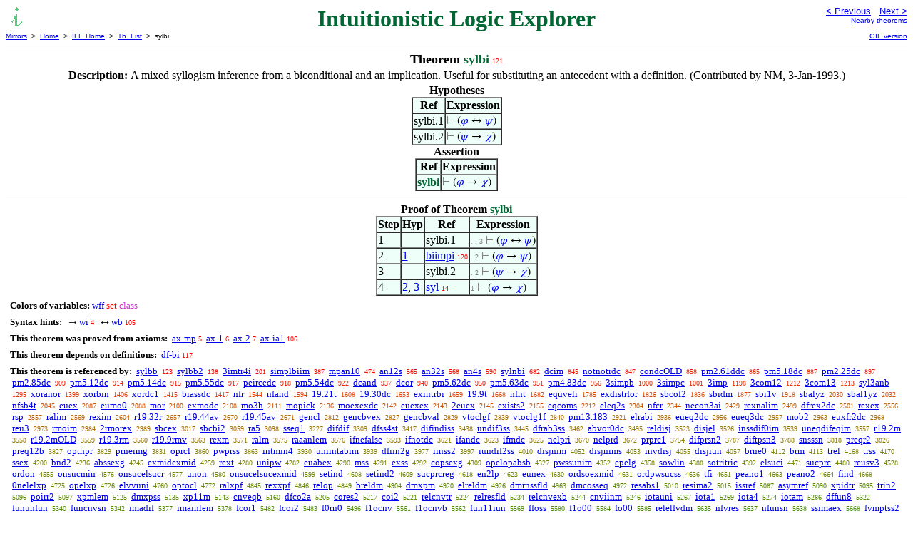

--- FILE ---
content_type: text/html
request_url: https://us.metamath.org/ileuni/sylbi.html
body_size: 11163
content:
<!DOCTYPE HTML PUBLIC "-//W3C//DTD HTML 4.01 Transitional//EN"
    "http://www.w3.org/TR/html4/loose.dtd">
<HTML LANG="EN-US">
<HEAD>
<META HTTP-EQUIV="Content-Type" CONTENT="text/html; charset=iso-8859-1">
<META NAME="viewport" CONTENT="width=device-width, initial-scale=1.0">
<STYLE TYPE="text/css">
<!--
img { margin-bottom: -4px }
.r { font-family: "Arial Narrow";
     font-size: x-small;
   }
.i { font-family: "Arial Narrow";
     font-size: x-small;
     color: gray;
   }
-->
</STYLE>
<STYLE TYPE="text/css">
<!--
  .setvar { color: red; }
  .wff { color: blue; }
  .class { color: #C3C; }
  .symvar { border-bottom:1px dotted;color:#C3C}
  .typecode { color: gray }
  .hidden { color: gray }
  @font-face {
    font-family: XITSMath-Regular;
    src: url(xits-math.woff);
  }
  .math { font-family: XITSMath-Regular }
-->
</STYLE>
<LINK href="mmset.css" title="mmset"
    rel="stylesheet" type="text/css">
<LINK href="mmsetalt.css" title="mmsetalt"
    rel="alternate stylesheet" type="text/css">
<TITLE>sylbi - Intuitionistic Logic Explorer</TITLE>
<LINK REL="shortcut icon" HREF="favicon.ico" TYPE="image/x-icon">
</HEAD>
<BODY BGCOLOR="#FFFFFF">
<TABLE BORDER=0 CELLSPACING=0 CELLPADDING=0 WIDTH="100%">
  <TR>
    <TD ALIGN=LEFT VALIGN=TOP WIDTH="25%"><A HREF=
    "mmil.html"><IMG SRC="_icon-il.gif"
      BORDER=0
      ALT="ILE Home"
      TITLE="ILE Home"
      HEIGHT=32 WIDTH=32 ALIGN=TOP STYLE="margin-bottom:0px"></A>
    </TD>
    <TD ALIGN=CENTER COLSPAN=2 VALIGN=TOP><FONT SIZE="+3" COLOR="#006633"><B>
Intuitionistic Logic Explorer
      </B></FONT></TD>
    <TD ALIGN=RIGHT VALIGN=TOP WIDTH="25%">
      <FONT SIZE=-1 FACE=sans-serif>
      <A HREF="biimpi.html">
      &lt; Previous</A>&nbsp;&nbsp;
      <A HREF="sylib.html">Next &gt;</A>
      </FONT><FONT FACE=sans-serif SIZE=-2>
      <BR><A HREF="mmtheorems2.html#sylbi">Nearby theorems</A>
      </FONT>
    </TD>
  </TR>
  <TR>
    <TD COLSPAN=2 ALIGN=LEFT VALIGN=TOP><FONT SIZE=-2
      FACE=sans-serif>
      <A HREF="../mm.html">Mirrors</A>&nbsp; &gt;
      &nbsp;<A HREF="../index.html">Home</A>&nbsp; &gt;
      &nbsp;<A HREF="mmil.html">ILE Home</A>&nbsp; &gt;
      &nbsp;<A HREF="mmtheorems.html">Th. List</A>&nbsp; &gt;
      &nbsp;sylbi
      </FONT>
    </TD>
    <TD COLSPAN=2 ALIGN=RIGHT VALIGN=TOP>
      <FONT SIZE=-2 FACE=sans-serif>

      <A HREF="../ilegif/sylbi.html">GIF version</A>
      </FONT>
    </TD>
  </TR>
</TABLE>
<HR NOSHADE SIZE=1>
<CENTER><B><FONT SIZE="+1">Theorem <FONT
COLOR="#006633">sylbi</FONT></FONT></B>&nbsp;<SPAN CLASS=r
STYLE="color:#FA0200">121</SPAN></CENTER>
<CENTER><TABLE><TR><TD ALIGN=LEFT><B>Description: </B>A mixed syllogism
inference from a biconditional and an implication.
       Useful for substituting an antecedent with a definition.  (Contributed
       by NM, 3-Jan-1993.)</TD></TR></TABLE></CENTER>

<CENTER><TABLE BORDER CELLSPACING=0 BGCOLOR="#EEFFFA"
SUMMARY="Hypotheses">
<CAPTION><B>Hypotheses</B></CAPTION>
<TR><TH>Ref
</TH><TH>Expression</TH></TR>
<TR ALIGN=LEFT><TD>sylbi.1</TD><TD>
<SPAN CLASS=math><SPAN CLASS=hidden STYLE="color:gray">&#8866; </SPAN>(<SPAN
CLASS=wff STYLE="color:blue">&#x1D711;</SPAN> &harr; <SPAN CLASS=wff
STYLE="color:blue">&#x1D713;</SPAN>)</SPAN></TD></TR>
<TR ALIGN=LEFT><TD>sylbi.2</TD><TD>
<SPAN CLASS=math><SPAN CLASS=hidden STYLE="color:gray">&#8866; </SPAN>(<SPAN
CLASS=wff STYLE="color:blue">&#x1D713;</SPAN> &rarr; <SPAN CLASS=wff
STYLE="color:blue">&#x1D712;</SPAN>)</SPAN></TD></TR>
</TABLE></CENTER>
<CENTER><TABLE BORDER CELLSPACING=0 BGCOLOR="#EEFFFA"
SUMMARY="Assertion">
<CAPTION><B>Assertion</B></CAPTION>
<TR><TH>Ref
</TH><TH>Expression</TH></TR>
<TR ALIGN=LEFT><TD><FONT COLOR="#006633"><B>sylbi</B></FONT></TD><TD>
<SPAN CLASS=math><SPAN CLASS=hidden STYLE="color:gray">&#8866; </SPAN>(<SPAN
CLASS=wff STYLE="color:blue">&#x1D711;</SPAN> &rarr; <SPAN CLASS=wff
STYLE="color:blue">&#x1D712;</SPAN>)</SPAN></TD></TR>
</TABLE></CENTER>


<HR NOSHADE SIZE=1>
<CENTER><TABLE BORDER CELLSPACING=0 BGCOLOR="#EEFFFA"
SUMMARY="Proof of theorem">
<CAPTION><B>Proof of Theorem <FONT
   COLOR="#006633">sylbi</FONT></B></CAPTION>
<TR><TH>Step</TH><TH>Hyp</TH><TH>Ref
</TH><TH>Expression</TH></TR>
<TR ALIGN=LEFT><TD>1</TD><TD>&nbsp;</TD><TD>sylbi.1</TD><TD><A NAME="1"></A>
<SPAN CLASS=i>. . 3</SPAN>
<SPAN CLASS=math><SPAN CLASS=hidden STYLE="color:gray">&#8866; </SPAN>(<SPAN
CLASS=wff STYLE="color:blue">&#x1D711;</SPAN> &harr; <SPAN CLASS=wff
STYLE="color:blue">&#x1D713;</SPAN>)</SPAN></TD></TR>
<TR ALIGN=LEFT><TD>2</TD><TD><A HREF="#1">1</A></TD><TD><A HREF="biimpi.html"
TITLE="Infer an implication from a logical equivalence. (Contributed by NM, 5-Aug-1993.)">biimpi</A>&nbsp;<SPAN
CLASS=r STYLE="color:#FA0200">120</SPAN></TD><TD><A NAME="2"></A>
<SPAN CLASS=i>. 2</SPAN>
<SPAN CLASS=math><SPAN CLASS=hidden STYLE="color:gray">&#8866; </SPAN>(<SPAN
CLASS=wff STYLE="color:blue">&#x1D711;</SPAN> &rarr; <SPAN CLASS=wff
STYLE="color:blue">&#x1D713;</SPAN>)</SPAN></TD></TR>
<TR ALIGN=LEFT><TD>3</TD><TD>&nbsp;</TD><TD>sylbi.2</TD><TD><A NAME="3"></A>
<SPAN CLASS=i>. 2</SPAN>
<SPAN CLASS=math><SPAN CLASS=hidden STYLE="color:gray">&#8866; </SPAN>(<SPAN
CLASS=wff STYLE="color:blue">&#x1D713;</SPAN> &rarr; <SPAN CLASS=wff
STYLE="color:blue">&#x1D712;</SPAN>)</SPAN></TD></TR>
<TR ALIGN=LEFT><TD>4</TD><TD><A HREF="#2">2</A>, <A HREF="#3">3</A></TD><TD><A
HREF="syl.html"
TITLE="An inference version of the transitive laws for implication ~ imim2 and ~ imim1 ,...">syl</A>&nbsp;<SPAN
CLASS=r STYLE="color:#FA0000">14</SPAN></TD><TD><A NAME="4"></A>
<SPAN CLASS=i>1</SPAN>
<SPAN CLASS=math><SPAN CLASS=hidden STYLE="color:gray">&#8866; </SPAN>(<SPAN
CLASS=wff STYLE="color:blue">&#x1D711;</SPAN> &rarr; <SPAN CLASS=wff
STYLE="color:blue">&#x1D712;</SPAN>)</SPAN></TD></TR>
</TABLE></CENTER>
<CENTER><TABLE CELLSPACING=5><TR><TD ALIGN=LEFT><FONT SIZE=-1><B>Colors of
variables:</B>  <FONT COLOR="#0000FF">wff</FONT> <FONT
COLOR="#FF0000">set</FONT> <FONT COLOR="#CC33CC">class</FONT></FONT></TD></TR>
<TR><TD ALIGN=LEFT><FONT SIZE=-1><B>Syntax hints:</B>  &nbsp;<SPAN CLASS=math>
&rarr; </SPAN><A HREF="wi.html">wi</A>&nbsp;<SPAN CLASS=r
STYLE="color:#FA0000">4</SPAN> &nbsp;<SPAN CLASS=math> &harr; </SPAN><A
HREF="wb.html">wb</A>&nbsp;<SPAN CLASS=r
STYLE="color:#FA0200">105</SPAN></FONT></TD></TR>
<TR><TD ALIGN=LEFT><FONT SIZE=-1><B>This theorem was proved from axioms:</B>
&nbsp;<A HREF="ax-mp.html">ax-mp</A>&nbsp;<SPAN CLASS=r
STYLE="color:#FA0000">5</SPAN> &nbsp;<A HREF="ax-1.html">ax-1</A>&nbsp;<SPAN
CLASS=r STYLE="color:#FA0000">6</SPAN> &nbsp;<A
HREF="ax-2.html">ax-2</A>&nbsp;<SPAN CLASS=r STYLE="color:#FA0000">7</SPAN>
&nbsp;<A HREF="ax-ia1.html">ax-ia1</A>&nbsp;<SPAN CLASS=r
STYLE="color:#FA0200">106</SPAN></FONT></TD></TR>
<TR><TD ALIGN=LEFT><FONT SIZE=-1><B>This theorem depends on definitions:</B>
&nbsp;<A HREF="df-bi.html">df-bi</A>&nbsp;<SPAN CLASS=r
STYLE="color:#FA0200">117</SPAN></FONT></TD></TR>
<TR><TD ALIGN=LEFT><FONT SIZE=-1><B>This theorem is referenced by:</B> &nbsp;<A
HREF="sylbb.html">sylbb</A>
&nbsp;<SPAN CLASS=r STYLE="color:#FA0200">123</SPAN> &nbsp;<A
HREF="sylbb2.html">sylbb2</A>
&nbsp;<SPAN CLASS=r STYLE="color:#FA0200">138</SPAN> &nbsp;<A
HREF="3imtr4i.html">3imtr4i</A>
&nbsp;<SPAN CLASS=r STYLE="color:#F90400">201</SPAN> &nbsp;<A
HREF="simplbiim.html">simplbiim</A>
&nbsp;<SPAN CLASS=r STYLE="color:#F80700">387</SPAN> &nbsp;<A
HREF="mpan10.html">mpan10</A>
&nbsp;<SPAN CLASS=r STYLE="color:#F70900">474</SPAN> &nbsp;<A
HREF="an12s.html">an12s</A>
&nbsp;<SPAN CLASS=r STYLE="color:#F70B00">565</SPAN> &nbsp;<A
HREF="an32s.html">an32s</A>
&nbsp;<SPAN CLASS=r STYLE="color:#F70B00">568</SPAN> &nbsp;<A
HREF="an4s.html">an4s</A>
&nbsp;<SPAN CLASS=r STYLE="color:#F60C00">590</SPAN> &nbsp;<A
HREF="sylnbi.html">sylnbi</A>
&nbsp;<SPAN CLASS=r STYLE="color:#F51100">682</SPAN> &nbsp;<A
HREF="dcim.html">dcim</A>
&nbsp;<SPAN CLASS=r STYLE="color:#F31A00">845</SPAN> &nbsp;<A
HREF="notnotrdc.html">notnotrdc</A>
&nbsp;<SPAN CLASS=r STYLE="color:#F21A00">847</SPAN> &nbsp;<A
HREF="condcOLD.html">condcOLD</A>
&nbsp;<SPAN CLASS=r STYLE="color:#F21A00">858</SPAN> &nbsp;<A
HREF="pm2.61ddc.html">pm2.61ddc</A>
&nbsp;<SPAN CLASS=r STYLE="color:#F21B00">865</SPAN> &nbsp;<A
HREF="pm5.18dc.html">pm5.18dc</A>
&nbsp;<SPAN CLASS=r STYLE="color:#F21C00">887</SPAN> &nbsp;<A
HREF="pm2.25dc.html">pm2.25dc</A>
&nbsp;<SPAN CLASS=r STYLE="color:#F21D00">897</SPAN> &nbsp;<A
HREF="pm2.85dc.html">pm2.85dc</A>
&nbsp;<SPAN CLASS=r STYLE="color:#F21D00">909</SPAN> &nbsp;<A
HREF="pm5.12dc.html">pm5.12dc</A>
&nbsp;<SPAN CLASS=r STYLE="color:#F11D00">914</SPAN> &nbsp;<A
HREF="pm5.14dc.html">pm5.14dc</A>
&nbsp;<SPAN CLASS=r STYLE="color:#F11E00">915</SPAN> &nbsp;<A
HREF="pm5.55dc.html">pm5.55dc</A>
&nbsp;<SPAN CLASS=r STYLE="color:#F11E00">917</SPAN> &nbsp;<A
HREF="peircedc.html">peircedc</A>
&nbsp;<SPAN CLASS=r STYLE="color:#F11E00">918</SPAN> &nbsp;<A
HREF="pm5.54dc.html">pm5.54dc</A>
&nbsp;<SPAN CLASS=r STYLE="color:#F11E00">922</SPAN> &nbsp;<A
HREF="dcand.html">dcand</A>
&nbsp;<SPAN CLASS=r STYLE="color:#F11F00">937</SPAN> &nbsp;<A
HREF="dcor.html">dcor</A>
&nbsp;<SPAN CLASS=r STYLE="color:#F11F00">940</SPAN> &nbsp;<A
HREF="pm5.62dc.html">pm5.62dc</A>
&nbsp;<SPAN CLASS=r STYLE="color:#F11F00">950</SPAN> &nbsp;<A
HREF="pm5.63dc.html">pm5.63dc</A>
&nbsp;<SPAN CLASS=r STYLE="color:#F12000">951</SPAN> &nbsp;<A
HREF="pm4.83dc.html">pm4.83dc</A>
&nbsp;<SPAN CLASS=r STYLE="color:#F12000">956</SPAN> &nbsp;<A
HREF="3simpb.html">3simpb</A>
&nbsp;<SPAN CLASS=r STYLE="color:#F02200">1000</SPAN> &nbsp;<A
HREF="3simpc.html">3simpc</A>
&nbsp;<SPAN CLASS=r STYLE="color:#F02200">1001</SPAN> &nbsp;<A
HREF="3imp.html">3imp</A>
&nbsp;<SPAN CLASS=r STYLE="color:#ED2D00">1198</SPAN> &nbsp;<A
HREF="3com12.html">3com12</A>
&nbsp;<SPAN CLASS=r STYLE="color:#EC2D00">1212</SPAN> &nbsp;<A
HREF="3com13.html">3com13</A>
&nbsp;<SPAN CLASS=r STYLE="color:#EC2D00">1213</SPAN> &nbsp;<A
HREF="syl3anb.html">syl3anb</A>
&nbsp;<SPAN CLASS=r STYLE="color:#EA3100">1295</SPAN> &nbsp;<A
HREF="xoranor.html">xoranor</A>
&nbsp;<SPAN CLASS=r STYLE="color:#E73600">1399</SPAN> &nbsp;<A
HREF="xorbin.html">xorbin</A>
&nbsp;<SPAN CLASS=r STYLE="color:#E73600">1406</SPAN> &nbsp;<A
HREF="xordc1.html">xordc1</A>
&nbsp;<SPAN CLASS=r STYLE="color:#E73700">1415</SPAN> &nbsp;<A
HREF="biassdc.html">biassdc</A>
&nbsp;<SPAN CLASS=r STYLE="color:#E73700">1417</SPAN> &nbsp;<A
HREF="nfr.html">nfr</A>
&nbsp;<SPAN CLASS=r STYLE="color:#E33D00">1544</SPAN> &nbsp;<A
HREF="nfand.html">nfand</A>
&nbsp;<SPAN CLASS=r STYLE="color:#E23F00">1594</SPAN> &nbsp;<A
HREF="19.21t.html">19.21t</A>
&nbsp;<SPAN CLASS=r STYLE="color:#E24000">1608</SPAN> &nbsp;<A
HREF="19.30dc.html">19.30dc</A>
&nbsp;<SPAN CLASS=r STYLE="color:#E04200">1653</SPAN> &nbsp;<A
HREF="exintrbi.html">exintrbi</A>
&nbsp;<SPAN CLASS=r STYLE="color:#E04200">1659</SPAN> &nbsp;<A
HREF="19.9t.html">19.9t</A>
&nbsp;<SPAN CLASS=r STYLE="color:#E04300">1668</SPAN> &nbsp;<A
HREF="nfnt.html">nfnt</A>
&nbsp;<SPAN CLASS=r STYLE="color:#DF4300">1682</SPAN> &nbsp;<A
HREF="equveli.html">equveli</A>
&nbsp;<SPAN CLASS=r STYLE="color:#DC4700">1785</SPAN> &nbsp;<A
HREF="exdistrfor.html">exdistrfor</A>
&nbsp;<SPAN CLASS=r STYLE="color:#DB4900">1826</SPAN> &nbsp;<A
HREF="sbcof2.html">sbcof2</A>
&nbsp;<SPAN CLASS=r STYLE="color:#DB4900">1836</SPAN> &nbsp;<A
HREF="sbidm.html">sbidm</A>
&nbsp;<SPAN CLASS=r STYLE="color:#DA4A00">1877</SPAN> &nbsp;<A
HREF="sbi1v.html">sbi1v</A>
&nbsp;<SPAN CLASS=r STYLE="color:#D84C00">1918</SPAN> &nbsp;<A
HREF="sbalyz.html">sbalyz</A>
&nbsp;<SPAN CLASS=r STYLE="color:#D54F00">2030</SPAN> &nbsp;<A
HREF="sbal1yz.html">sbal1yz</A>
&nbsp;<SPAN CLASS=r STYLE="color:#D44F00">2032</SPAN> &nbsp;<A
HREF="nfsb4t.html">nfsb4t</A>
&nbsp;<SPAN CLASS=r STYLE="color:#D44F00">2045</SPAN> &nbsp;<A
HREF="euex.html">euex</A>
&nbsp;<SPAN CLASS=r STYLE="color:#D35100">2087</SPAN> &nbsp;<A
HREF="eumo0.html">eumo0</A>
&nbsp;<SPAN CLASS=r STYLE="color:#D35100">2088</SPAN> &nbsp;<A
HREF="mor.html">mor</A>
&nbsp;<SPAN CLASS=r STYLE="color:#D25100">2100</SPAN> &nbsp;<A
HREF="exmodc.html">exmodc</A>
&nbsp;<SPAN CLASS=r STYLE="color:#D25100">2108</SPAN> &nbsp;<A
HREF="mo3h.html">mo3h</A>
&nbsp;<SPAN CLASS=r STYLE="color:#D25100">2111</SPAN> &nbsp;<A
HREF="mopick.html">mopick</A>
&nbsp;<SPAN CLASS=r STYLE="color:#D15200">2136</SPAN> &nbsp;<A
HREF="moexexdc.html">moexexdc</A>
&nbsp;<SPAN CLASS=r STYLE="color:#D15200">2142</SPAN> &nbsp;<A
HREF="euexex.html">euexex</A>
&nbsp;<SPAN CLASS=r STYLE="color:#D15200">2143</SPAN> &nbsp;<A
HREF="2euex.html">2euex</A>
&nbsp;<SPAN CLASS=r STYLE="color:#D15300">2145</SPAN> &nbsp;<A
HREF="exists2.html">exists2</A>
&nbsp;<SPAN CLASS=r STYLE="color:#D05300">2155</SPAN> &nbsp;<A
HREF="eqcoms.html">eqcoms</A>
&nbsp;<SPAN CLASS=r STYLE="color:#CF5500">2212</SPAN> &nbsp;<A
HREF="eleq2s.html">eleq2s</A>
&nbsp;<SPAN CLASS=r STYLE="color:#CC5700">2304</SPAN> &nbsp;<A
HREF="nfcr.html">nfcr</A>
&nbsp;<SPAN CLASS=r STYLE="color:#CA5900">2344</SPAN> &nbsp;<A
HREF="necon3ai.html">necon3ai</A>
&nbsp;<SPAN CLASS=r STYLE="color:#C75B00">2429</SPAN> &nbsp;<A
HREF="rexnalim.html">rexnalim</A>
&nbsp;<SPAN CLASS=r STYLE="color:#C45E00">2499</SPAN> &nbsp;<A
HREF="dfrex2dc.html">dfrex2dc</A>
&nbsp;<SPAN CLASS=r STYLE="color:#C45E00">2501</SPAN> &nbsp;<A
HREF="rexex.html">rexex</A>
&nbsp;<SPAN CLASS=r STYLE="color:#C16000">2556</SPAN> &nbsp;<A
HREF="rsp.html">rsp</A>
&nbsp;<SPAN CLASS=r STYLE="color:#C16000">2557</SPAN> &nbsp;<A
HREF="ralim.html">ralim</A>
&nbsp;<SPAN CLASS=r STYLE="color:#C16000">2569</SPAN> &nbsp;<A
HREF="rexim.html">rexim</A>
&nbsp;<SPAN CLASS=r STYLE="color:#BF6100">2604</SPAN> &nbsp;<A
HREF="r19.32r.html">r19.32r</A>
&nbsp;<SPAN CLASS=r STYLE="color:#BD6300">2657</SPAN> &nbsp;<A
HREF="r19.44av.html">r19.44av</A>
&nbsp;<SPAN CLASS=r STYLE="color:#BC6300">2670</SPAN> &nbsp;<A
HREF="r19.45av.html">r19.45av</A>
&nbsp;<SPAN CLASS=r STYLE="color:#BC6300">2671</SPAN> &nbsp;<A
HREF="gencl.html">gencl</A>
&nbsp;<SPAN CLASS=r STYLE="color:#B66800">2812</SPAN> &nbsp;<A
HREF="gencbvex.html">gencbvex</A>
&nbsp;<SPAN CLASS=r STYLE="color:#B66800">2827</SPAN> &nbsp;<A
HREF="gencbval.html">gencbval</A>
&nbsp;<SPAN CLASS=r STYLE="color:#B66800">2829</SPAN> &nbsp;<A
HREF="vtoclgf.html">vtoclgf</A>
&nbsp;<SPAN CLASS=r STYLE="color:#B56900">2839</SPAN> &nbsp;<A
HREF="vtoclg1f.html">vtoclg1f</A>
&nbsp;<SPAN CLASS=r STYLE="color:#B56900">2840</SPAN> &nbsp;<A
HREF="pm13.183.html">pm13.183</A>
&nbsp;<SPAN CLASS=r STYLE="color:#B26B00">2921</SPAN> &nbsp;<A
HREF="elrabi.html">elrabi</A>
&nbsp;<SPAN CLASS=r STYLE="color:#B16C00">2936</SPAN> &nbsp;<A
HREF="eueq2dc.html">eueq2dc</A>
&nbsp;<SPAN CLASS=r STYLE="color:#B06C00">2956</SPAN> &nbsp;<A
HREF="eueq3dc.html">eueq3dc</A>
&nbsp;<SPAN CLASS=r STYLE="color:#B06C00">2957</SPAN> &nbsp;<A
HREF="mob2.html">mob2</A>
&nbsp;<SPAN CLASS=r STYLE="color:#B06C00">2963</SPAN> &nbsp;<A
HREF="euxfr2dc.html">euxfr2dc</A>
&nbsp;<SPAN CLASS=r STYLE="color:#B06D00">2968</SPAN> &nbsp;<A
HREF="reu3.html">reu3</A>
&nbsp;<SPAN CLASS=r STYLE="color:#AF6D00">2973</SPAN> &nbsp;<A
HREF="rmoim.html">rmoim</A>
&nbsp;<SPAN CLASS=r STYLE="color:#AF6D00">2984</SPAN> &nbsp;<A
HREF="2rmorex.html">2rmorex</A>
&nbsp;<SPAN CLASS=r STYLE="color:#AF6D00">2989</SPAN> &nbsp;<A
HREF="sbcex.html">sbcex</A>
&nbsp;<SPAN CLASS=r STYLE="color:#AE6E00">3017</SPAN> &nbsp;<A
HREF="sbcbi2.html">sbcbi2</A>
&nbsp;<SPAN CLASS=r STYLE="color:#AC6F00">3059</SPAN> &nbsp;<A
HREF="ra5.html">ra5</A>
&nbsp;<SPAN CLASS=r STYLE="color:#AA7000">3098</SPAN> &nbsp;<A
HREF="sseq1.html">sseq1</A>
&nbsp;<SPAN CLASS=r STYLE="color:#A57300">3227</SPAN> &nbsp;<A
HREF="difdif.html">difdif</A>
&nbsp;<SPAN CLASS=r STYLE="color:#A27500">3309</SPAN> &nbsp;<A
HREF="dfss4st.html">dfss4st</A>
&nbsp;<SPAN CLASS=r STYLE="color:#9D7700">3417</SPAN> &nbsp;<A
HREF="difindiss.html">difindiss</A>
&nbsp;<SPAN CLASS=r STYLE="color:#9C7800">3438</SPAN> &nbsp;<A
HREF="undif3ss.html">undif3ss</A>
&nbsp;<SPAN CLASS=r STYLE="color:#9C7800">3445</SPAN> &nbsp;<A
HREF="dfrab3ss.html">dfrab3ss</A>
&nbsp;<SPAN CLASS=r STYLE="color:#9B7800">3462</SPAN> &nbsp;<A
HREF="abvor0dc.html">abvor0dc</A>
&nbsp;<SPAN CLASS=r STYLE="color:#9A7900">3495</SPAN> &nbsp;<A
HREF="reldisj.html">reldisj</A>
&nbsp;<SPAN CLASS=r STYLE="color:#997A00">3523</SPAN> &nbsp;<A
HREF="disjel.html">disjel</A>
&nbsp;<SPAN CLASS=r STYLE="color:#997A00">3526</SPAN> &nbsp;<A
HREF="inssdif0im.html">inssdif0im</A>
&nbsp;<SPAN CLASS=r STYLE="color:#987A00">3539</SPAN> &nbsp;<A
HREF="uneqdifeqim.html">uneqdifeqim</A>
&nbsp;<SPAN CLASS=r STYLE="color:#977A00">3557</SPAN> &nbsp;<A
HREF="r19.2m.html">r19.2m</A>
&nbsp;<SPAN CLASS=r STYLE="color:#977A00">3558</SPAN> &nbsp;<A
HREF="r19.2mOLD.html">r19.2mOLD</A>
&nbsp;<SPAN CLASS=r STYLE="color:#977A00">3559</SPAN> &nbsp;<A
HREF="r19.3rm.html">r19.3rm</A>
&nbsp;<SPAN CLASS=r STYLE="color:#977A00">3560</SPAN> &nbsp;<A
HREF="r19.9rmv.html">r19.9rmv</A>
&nbsp;<SPAN CLASS=r STYLE="color:#977A00">3563</SPAN> &nbsp;<A
HREF="rexm.html">rexm</A>
&nbsp;<SPAN CLASS=r STYLE="color:#977A00">3571</SPAN> &nbsp;<A
HREF="ralm.html">ralm</A>
&nbsp;<SPAN CLASS=r STYLE="color:#967B00">3575</SPAN> &nbsp;<A
HREF="raaanlem.html">raaanlem</A>
&nbsp;<SPAN CLASS=r STYLE="color:#967B00">3576</SPAN> &nbsp;<A
HREF="ifnefalse.html">ifnefalse</A>
&nbsp;<SPAN CLASS=r STYLE="color:#967B00">3593</SPAN> &nbsp;<A
HREF="ifnotdc.html">ifnotdc</A>
&nbsp;<SPAN CLASS=r STYLE="color:#947B00">3621</SPAN> &nbsp;<A
HREF="ifandc.html">ifandc</A>
&nbsp;<SPAN CLASS=r STYLE="color:#947B00">3623</SPAN> &nbsp;<A
HREF="ifmdc.html">ifmdc</A>
&nbsp;<SPAN CLASS=r STYLE="color:#947B00">3625</SPAN> &nbsp;<A
HREF="nelpri.html">nelpri</A>
&nbsp;<SPAN CLASS=r STYLE="color:#927C00">3670</SPAN> &nbsp;<A
HREF="nelprd.html">nelprd</A>
&nbsp;<SPAN CLASS=r STYLE="color:#927C00">3672</SPAN> &nbsp;<A
HREF="prprc1.html">prprc1</A>
&nbsp;<SPAN CLASS=r STYLE="color:#8E7D00">3754</SPAN> &nbsp;<A
HREF="difprsn2.html">difprsn2</A>
&nbsp;<SPAN CLASS=r STYLE="color:#8D7E00">3787</SPAN> &nbsp;<A
HREF="diftpsn3.html">diftpsn3</A>
&nbsp;<SPAN CLASS=r STYLE="color:#8D7E00">3788</SPAN> &nbsp;<A
HREF="snsssn.html">snsssn</A>
&nbsp;<SPAN CLASS=r STYLE="color:#8B7E00">3818</SPAN> &nbsp;<A
HREF="preqr2.html">preqr2</A>
&nbsp;<SPAN CLASS=r STYLE="color:#8B7E00">3826</SPAN> &nbsp;<A
HREF="preq12b.html">preq12b</A>
&nbsp;<SPAN CLASS=r STYLE="color:#8B7E00">3827</SPAN> &nbsp;<A
HREF="opthpr.html">opthpr</A>
&nbsp;<SPAN CLASS=r STYLE="color:#8B7E00">3829</SPAN> &nbsp;<A
HREF="prneimg.html">prneimg</A>
&nbsp;<SPAN CLASS=r STYLE="color:#8B7E00">3831</SPAN> &nbsp;<A
HREF="oprcl.html">oprcl</A>
&nbsp;<SPAN CLASS=r STYLE="color:#897F00">3860</SPAN> &nbsp;<A
HREF="pwprss.html">pwprss</A>
&nbsp;<SPAN CLASS=r STYLE="color:#897F00">3863</SPAN> &nbsp;<A
HREF="intmin4.html">intmin4</A>
&nbsp;<SPAN CLASS=r STYLE="color:#868000">3930</SPAN> &nbsp;<A
HREF="uniintabim.html">uniintabim</A>
&nbsp;<SPAN CLASS=r STYLE="color:#868000">3939</SPAN> &nbsp;<A
HREF="dfiin2g.html">dfiin2g</A>
&nbsp;<SPAN CLASS=r STYLE="color:#848100">3977</SPAN> &nbsp;<A
HREF="iinss2.html">iinss2</A>
&nbsp;<SPAN CLASS=r STYLE="color:#838100">3997</SPAN> &nbsp;<A
HREF="iundif2ss.html">iundif2ss</A>
&nbsp;<SPAN CLASS=r STYLE="color:#828100">4010</SPAN> &nbsp;<A
HREF="disjnim.html">disjnim</A>
&nbsp;<SPAN CLASS=r STYLE="color:#808200">4052</SPAN> &nbsp;<A
HREF="disjnims.html">disjnims</A>
&nbsp;<SPAN CLASS=r STYLE="color:#808200">4053</SPAN> &nbsp;<A
HREF="invdisj.html">invdisj</A>
&nbsp;<SPAN CLASS=r STYLE="color:#808200">4055</SPAN> &nbsp;<A
HREF="disjiun.html">disjiun</A>
&nbsp;<SPAN CLASS=r STYLE="color:#808200">4057</SPAN> &nbsp;<A
HREF="brne0.html">brne0</A>
&nbsp;<SPAN CLASS=r STYLE="color:#7E8300">4112</SPAN> &nbsp;<A
HREF="brm.html">brm</A>
&nbsp;<SPAN CLASS=r STYLE="color:#7E8300">4113</SPAN> &nbsp;<A
HREF="trel.html">trel</A>
&nbsp;<SPAN CLASS=r STYLE="color:#7C8300">4168</SPAN> &nbsp;<A
HREF="trss.html">trss</A>
&nbsp;<SPAN CLASS=r STYLE="color:#7C8300">4170</SPAN> &nbsp;<A
HREF="ssex.html">ssex</A>
&nbsp;<SPAN CLASS=r STYLE="color:#7B8300">4200</SPAN> &nbsp;<A
HREF="bnd2.html">bnd2</A>
&nbsp;<SPAN CLASS=r STYLE="color:#7A8400">4236</SPAN> &nbsp;<A
HREF="abssexg.html">abssexg</A>
&nbsp;<SPAN CLASS=r STYLE="color:#7A8400">4245</SPAN> &nbsp;<A
HREF="exmidexmid.html">exmidexmid</A>
&nbsp;<SPAN CLASS=r STYLE="color:#7A8400">4259</SPAN> &nbsp;<A
HREF="rext.html">rext</A>
&nbsp;<SPAN CLASS=r STYLE="color:#798400">4280</SPAN> &nbsp;<A
HREF="unipw.html">unipw</A>
&nbsp;<SPAN CLASS=r STYLE="color:#798400">4282</SPAN> &nbsp;<A
HREF="euabex.html">euabex</A>
&nbsp;<SPAN CLASS=r STYLE="color:#798400">4290</SPAN> &nbsp;<A
HREF="mss.html">mss</A>
&nbsp;<SPAN CLASS=r STYLE="color:#798400">4291</SPAN> &nbsp;<A
HREF="exss.html">exss</A>
&nbsp;<SPAN CLASS=r STYLE="color:#798400">4292</SPAN> &nbsp;<A
HREF="copsexg.html">copsexg</A>
&nbsp;<SPAN CLASS=r STYLE="color:#788400">4309</SPAN> &nbsp;<A
HREF="opelopabsb.html">opelopabsb</A>
&nbsp;<SPAN CLASS=r STYLE="color:#788500">4327</SPAN> &nbsp;<A
HREF="pwssunim.html">pwssunim</A>
&nbsp;<SPAN CLASS=r STYLE="color:#778500">4352</SPAN> &nbsp;<A
HREF="epelg.html">epelg</A>
&nbsp;<SPAN CLASS=r STYLE="color:#778500">4358</SPAN> &nbsp;<A
HREF="sowlin.html">sowlin</A>
&nbsp;<SPAN CLASS=r STYLE="color:#768500">4388</SPAN> &nbsp;<A
HREF="sotritric.html">sotritric</A>
&nbsp;<SPAN CLASS=r STYLE="color:#768500">4392</SPAN> &nbsp;<A
HREF="elsuci.html">elsuci</A>
&nbsp;<SPAN CLASS=r STYLE="color:#738600">4471</SPAN> &nbsp;<A
HREF="sucprc.html">sucprc</A>
&nbsp;<SPAN CLASS=r STYLE="color:#738600">4480</SPAN> &nbsp;<A
HREF="reusv3.html">reusv3</A>
&nbsp;<SPAN CLASS=r STYLE="color:#728600">4528</SPAN> &nbsp;<A
HREF="ordon.html">ordon</A>
&nbsp;<SPAN CLASS=r STYLE="color:#718600">4555</SPAN> &nbsp;<A
HREF="onsucmin.html">onsucmin</A>
&nbsp;<SPAN CLASS=r STYLE="color:#708700">4576</SPAN> &nbsp;<A
HREF="onsucelsucr.html">onsucelsucr</A>
&nbsp;<SPAN CLASS=r STYLE="color:#708700">4577</SPAN> &nbsp;<A
HREF="unon.html">unon</A>
&nbsp;<SPAN CLASS=r STYLE="color:#708700">4580</SPAN> &nbsp;<A
HREF="onsucelsucexmid.html">onsucelsucexmid</A>
&nbsp;<SPAN CLASS=r STYLE="color:#708700">4599</SPAN> &nbsp;<A
HREF="setind.html">setind</A>
&nbsp;<SPAN CLASS=r STYLE="color:#6F8700">4608</SPAN> &nbsp;<A
HREF="setind2.html">setind2</A>
&nbsp;<SPAN CLASS=r STYLE="color:#6F8700">4609</SPAN> &nbsp;<A
HREF="sucprcreg.html">sucprcreg</A>
&nbsp;<SPAN CLASS=r STYLE="color:#6F8700">4618</SPAN> &nbsp;<A
HREF="en2lp.html">en2lp</A>
&nbsp;<SPAN CLASS=r STYLE="color:#6F8700">4623</SPAN> &nbsp;<A
HREF="eunex.html">eunex</A>
&nbsp;<SPAN CLASS=r STYLE="color:#6F8700">4630</SPAN> &nbsp;<A
HREF="ordsoexmid.html">ordsoexmid</A>
&nbsp;<SPAN CLASS=r STYLE="color:#6F8700">4631</SPAN> &nbsp;<A
HREF="ordpwsucss.html">ordpwsucss</A>
&nbsp;<SPAN CLASS=r STYLE="color:#6F8700">4636</SPAN> &nbsp;<A
HREF="tfi.html">tfi</A>
&nbsp;<SPAN CLASS=r STYLE="color:#6E8700">4651</SPAN> &nbsp;<A
HREF="peano1.html">peano1</A>
&nbsp;<SPAN CLASS=r STYLE="color:#6E8700">4663</SPAN> &nbsp;<A
HREF="peano2.html">peano2</A>
&nbsp;<SPAN CLASS=r STYLE="color:#6E8700">4664</SPAN> &nbsp;<A
HREF="find.html">find</A>
&nbsp;<SPAN CLASS=r STYLE="color:#6E8700">4668</SPAN> &nbsp;<A
HREF="0nelelxp.html">0nelelxp</A>
&nbsp;<SPAN CLASS=r STYLE="color:#6B8800">4725</SPAN> &nbsp;<A
HREF="opelxp.html">opelxp</A>
&nbsp;<SPAN CLASS=r STYLE="color:#6B8800">4726</SPAN> &nbsp;<A
HREF="elvvuni.html">elvvuni</A>
&nbsp;<SPAN CLASS=r STYLE="color:#6A8800">4760</SPAN> &nbsp;<A
HREF="optocl.html">optocl</A>
&nbsp;<SPAN CLASS=r STYLE="color:#6A8800">4772</SPAN> &nbsp;<A
HREF="ralxpf.html">ralxpf</A>
&nbsp;<SPAN CLASS=r STYLE="color:#678900">4845</SPAN> &nbsp;<A
HREF="rexxpf.html">rexxpf</A>
&nbsp;<SPAN CLASS=r STYLE="color:#678900">4846</SPAN> &nbsp;<A
HREF="relop.html">relop</A>
&nbsp;<SPAN CLASS=r STYLE="color:#668900">4849</SPAN> &nbsp;<A
HREF="breldm.html">breldm</A>
&nbsp;<SPAN CLASS=r STYLE="color:#648900">4904</SPAN> &nbsp;<A
HREF="dmxpm.html">dmxpm</A>
&nbsp;<SPAN CLASS=r STYLE="color:#638A00">4920</SPAN> &nbsp;<A
HREF="elreldm.html">elreldm</A>
&nbsp;<SPAN CLASS=r STYLE="color:#638A00">4926</SPAN> &nbsp;<A
HREF="dmrnssfld.html">dmrnssfld</A>
&nbsp;<SPAN CLASS=r STYLE="color:#628A00">4963</SPAN> &nbsp;<A
HREF="dmcosseq.html">dmcosseq</A>
&nbsp;<SPAN CLASS=r STYLE="color:#618A00">4972</SPAN> &nbsp;<A
HREF="resabs1.html">resabs1</A>
&nbsp;<SPAN CLASS=r STYLE="color:#608A00">5010</SPAN> &nbsp;<A
HREF="resima2.html">resima2</A>
&nbsp;<SPAN CLASS=r STYLE="color:#608A00">5015</SPAN> &nbsp;<A
HREF="issref.html">issref</A>
&nbsp;<SPAN CLASS=r STYLE="color:#5D8B00">5087</SPAN> &nbsp;<A
HREF="asymref.html">asymref</A>
&nbsp;<SPAN CLASS=r STYLE="color:#5D8B00">5090</SPAN> &nbsp;<A
HREF="xpidtr.html">xpidtr</A>
&nbsp;<SPAN CLASS=r STYLE="color:#5C8B00">5095</SPAN> &nbsp;<A
HREF="trin2.html">trin2</A>
&nbsp;<SPAN CLASS=r STYLE="color:#5C8B00">5096</SPAN> &nbsp;<A
HREF="poirr2.html">poirr2</A>
&nbsp;<SPAN CLASS=r STYLE="color:#5C8B00">5097</SPAN> &nbsp;<A
HREF="xpmlem.html">xpmlem</A>
&nbsp;<SPAN CLASS=r STYLE="color:#5B8B00">5125</SPAN> &nbsp;<A
HREF="dmxpss.html">dmxpss</A>
&nbsp;<SPAN CLASS=r STYLE="color:#5B8B00">5135</SPAN> &nbsp;<A
HREF="xp11m.html">xp11m</A>
&nbsp;<SPAN CLASS=r STYLE="color:#5A8B00">5143</SPAN> &nbsp;<A
HREF="cnveqb.html">cnveqb</A>
&nbsp;<SPAN CLASS=r STYLE="color:#5A8C00">5160</SPAN> &nbsp;<A
HREF="dfco2a.html">dfco2a</A>
&nbsp;<SPAN CLASS=r STYLE="color:#588C00">5205</SPAN> &nbsp;<A
HREF="cores2.html">cores2</A>
&nbsp;<SPAN CLASS=r STYLE="color:#578C00">5217</SPAN> &nbsp;<A
HREF="coi2.html">coi2</A>
&nbsp;<SPAN CLASS=r STYLE="color:#578C00">5221</SPAN> &nbsp;<A
HREF="relcnvtr.html">relcnvtr</A>
&nbsp;<SPAN CLASS=r STYLE="color:#578C00">5224</SPAN> &nbsp;<A
HREF="relresfld.html">relresfld</A>
&nbsp;<SPAN CLASS=r STYLE="color:#578C00">5234</SPAN> &nbsp;<A
HREF="relcnvexb.html">relcnvexb</A>
&nbsp;<SPAN CLASS=r STYLE="color:#568C00">5244</SPAN> &nbsp;<A
HREF="cnviinm.html">cnviinm</A>
&nbsp;<SPAN CLASS=r STYLE="color:#568C00">5246</SPAN> &nbsp;<A
HREF="iotauni.html">iotauni</A>
&nbsp;<SPAN CLASS=r STYLE="color:#558D00">5267</SPAN> &nbsp;<A
HREF="iota1.html">iota1</A>
&nbsp;<SPAN CLASS=r STYLE="color:#558D00">5269</SPAN> &nbsp;<A
HREF="iota4.html">iota4</A>
&nbsp;<SPAN CLASS=r STYLE="color:#558D00">5274</SPAN> &nbsp;<A
HREF="iotam.html">iotam</A>
&nbsp;<SPAN CLASS=r STYLE="color:#548D00">5286</SPAN> &nbsp;<A
HREF="dffun8.html">dffun8</A>
&nbsp;<SPAN CLASS=r STYLE="color:#538D00">5322</SPAN> &nbsp;<A
HREF="fununfun.html">fununfun</A>
&nbsp;<SPAN CLASS=r STYLE="color:#528D00">5340</SPAN> &nbsp;<A
HREF="funcnvsn.html">funcnvsn</A>
&nbsp;<SPAN CLASS=r STYLE="color:#528D00">5342</SPAN> &nbsp;<A
HREF="imadif.html">imadif</A>
&nbsp;<SPAN CLASS=r STYLE="color:#508D00">5377</SPAN> &nbsp;<A
HREF="imainlem.html">imainlem</A>
&nbsp;<SPAN CLASS=r STYLE="color:#508D00">5378</SPAN> &nbsp;<A
HREF="fcoi1.html">fcoi1</A>
&nbsp;<SPAN CLASS=r STYLE="color:#4C8E00">5482</SPAN> &nbsp;<A
HREF="fcoi2.html">fcoi2</A>
&nbsp;<SPAN CLASS=r STYLE="color:#4C8E00">5483</SPAN> &nbsp;<A
HREF="f0rn0.html">f0rn0</A>
&nbsp;<SPAN CLASS=r STYLE="color:#4B8E00">5496</SPAN> &nbsp;<A
HREF="f1ocnv.html">f1ocnv</A>
&nbsp;<SPAN CLASS=r STYLE="color:#488E00">5561</SPAN> &nbsp;<A
HREF="f1ocnvb.html">f1ocnvb</A>
&nbsp;<SPAN CLASS=r STYLE="color:#488E00">5562</SPAN> &nbsp;<A
HREF="fun11iun.html">fun11iun</A>
&nbsp;<SPAN CLASS=r STYLE="color:#488E00">5569</SPAN> &nbsp;<A
HREF="ffoss.html">ffoss</A>
&nbsp;<SPAN CLASS=r STYLE="color:#478E00">5580</SPAN> &nbsp;<A
HREF="f1o00.html">f1o00</A>
&nbsp;<SPAN CLASS=r STYLE="color:#478E00">5584</SPAN> &nbsp;<A
HREF="fo00.html">fo00</A>
&nbsp;<SPAN CLASS=r STYLE="color:#478E00">5585</SPAN> &nbsp;<A
HREF="relelfvdm.html">relelfvdm</A>
&nbsp;<SPAN CLASS=r STYLE="color:#458E00">5635</SPAN> &nbsp;<A
HREF="nfvres.html">nfvres</A>
&nbsp;<SPAN CLASS=r STYLE="color:#458E00">5637</SPAN> &nbsp;<A
HREF="nfunsn.html">nfunsn</A>
&nbsp;<SPAN CLASS=r STYLE="color:#458E00">5638</SPAN> &nbsp;<A
HREF="ssimaex.html">ssimaex</A>
&nbsp;<SPAN CLASS=r STYLE="color:#438F00">5668</SPAN> &nbsp;<A
HREF="fvmptss2.html">fvmptss2</A>
&nbsp;<SPAN CLASS=r STYLE="color:#438F00">5682</SPAN> &nbsp;<A
HREF="fvmptssdm.html">fvmptssdm</A>
&nbsp;<SPAN CLASS=r STYLE="color:#428F00">5692</SPAN> &nbsp;<A
HREF="unpreima.html">unpreima</A>
&nbsp;<SPAN CLASS=r STYLE="color:#408F00">5733</SPAN> &nbsp;<A
HREF="respreima.html">respreima</A>
&nbsp;<SPAN CLASS=r STYLE="color:#408F00">5736</SPAN> &nbsp;<A
HREF="elrnrexdm.html">elrnrexdm</A>
&nbsp;<SPAN CLASS=r STYLE="color:#408F00">5747</SPAN> &nbsp;<A
HREF="elrnrexdmb.html">elrnrexdmb</A>
&nbsp;<SPAN CLASS=r STYLE="color:#408F00">5748</SPAN> &nbsp;<A
HREF="rexrnmpt.html">rexrnmpt</A>
&nbsp;<SPAN CLASS=r STYLE="color:#408F00">5751</SPAN> &nbsp;<A
HREF="dffo4.html">dffo4</A>
&nbsp;<SPAN CLASS=r STYLE="color:#3F8F00">5756</SPAN> &nbsp;<A
HREF="rnmptss.html">rnmptss</A>
&nbsp;<SPAN CLASS=r STYLE="color:#3F8F00">5769</SPAN> &nbsp;<A
HREF="funiun.html">funiun</A>
&nbsp;<SPAN CLASS=r STYLE="color:#3E8F00">5789</SPAN> &nbsp;<A
HREF="funopdmsn.html">funopdmsn</A>
&nbsp;<SPAN CLASS=r STYLE="color:#3E8F00">5792</SPAN> &nbsp;<A
HREF="fvpr1.html">fvpr1</A>
&nbsp;<SPAN CLASS=r STYLE="color:#3D8F00">5816</SPAN> &nbsp;<A
HREF="fvpr2.html">fvpr2</A>
&nbsp;<SPAN CLASS=r STYLE="color:#3D8F00">5817</SPAN> &nbsp;<A
HREF="elunirn.html">elunirn</A>
&nbsp;<SPAN CLASS=r STYLE="color:#3B9000">5863</SPAN> &nbsp;<A
HREF="f1veqaeq.html">f1veqaeq</A>
&nbsp;<SPAN CLASS=r STYLE="color:#3A9000">5866</SPAN> &nbsp;<A
HREF="isores1.html">isores1</A>
&nbsp;<SPAN CLASS=r STYLE="color:#389000">5911</SPAN> &nbsp;<A
HREF="iotaexel.html">iotaexel</A>
&nbsp;<SPAN CLASS=r STYLE="color:#379000">5932</SPAN> &nbsp;<A
HREF="riotauni.html">riotauni</A>
&nbsp;<SPAN CLASS=r STYLE="color:#379000">5934</SPAN> &nbsp;<A
HREF="riotacl2.html">riotacl2</A>
&nbsp;<SPAN CLASS=r STYLE="color:#379000">5942</SPAN> &nbsp;<A
HREF="riota1.html">riota1</A>
&nbsp;<SPAN CLASS=r STYLE="color:#369000">5947</SPAN> &nbsp;<A
HREF="riota1a.html">riota1a</A>
&nbsp;<SPAN CLASS=r STYLE="color:#369000">5948</SPAN> &nbsp;<A
HREF="snriota.html">snriota</A>
&nbsp;<SPAN CLASS=r STYLE="color:#369000">5959</SPAN> &nbsp;<A
HREF="eusvobj2.html">eusvobj2</A>
&nbsp;<SPAN CLASS=r STYLE="color:#369000">5960</SPAN> &nbsp;<A
HREF="acexmidlema.html">acexmidlema</A>
&nbsp;<SPAN CLASS=r STYLE="color:#359000">5965</SPAN> &nbsp;<A
HREF="acexmidlemb.html">acexmidlemb</A>
&nbsp;<SPAN CLASS=r STYLE="color:#359000">5966</SPAN> &nbsp;<A
HREF="acexmidlem2.html">acexmidlem2</A>
&nbsp;<SPAN CLASS=r STYLE="color:#359000">5971</SPAN> &nbsp;<A
HREF="oprabid.html">oprabid</A>
&nbsp;<SPAN CLASS=r STYLE="color:#339000">6006</SPAN> &nbsp;<A
HREF="0neqopab.html">0neqopab</A>
&nbsp;<SPAN CLASS=r STYLE="color:#339000">6020</SPAN> &nbsp;<A
HREF="brabvv.html">brabvv</A>
&nbsp;<SPAN CLASS=r STYLE="color:#329000">6021</SPAN> &nbsp;<A
HREF="1stval2.html">1stval2</A>
&nbsp;<SPAN CLASS=r STYLE="color:#269200">6271</SPAN> &nbsp;<A
HREF="2ndval2.html">2ndval2</A>
&nbsp;<SPAN CLASS=r STYLE="color:#269200">6272</SPAN> &nbsp;<A
HREF="xp1st.html">xp1st</A>
&nbsp;<SPAN CLASS=r STYLE="color:#259200">6281</SPAN> &nbsp;<A
HREF="xp2nd.html">xp2nd</A>
&nbsp;<SPAN CLASS=r STYLE="color:#259200">6282</SPAN> &nbsp;<A
HREF="unielxp.html">unielxp</A>
&nbsp;<SPAN CLASS=r STYLE="color:#259200">6290</SPAN> &nbsp;<A
HREF="releldm2.html">releldm2</A>
&nbsp;<SPAN CLASS=r STYLE="color:#249200">6301</SPAN> &nbsp;<A
HREF="cnvf1o.html">cnvf1o</A>
&nbsp;<SPAN CLASS=r STYLE="color:#229200">6341</SPAN> &nbsp;<A
HREF="fo2ndf.html">fo2ndf</A>
&nbsp;<SPAN CLASS=r STYLE="color:#229200">6343</SPAN> &nbsp;<A
HREF="poxp.html">poxp</A>
&nbsp;<SPAN CLASS=r STYLE="color:#229200">6348</SPAN> &nbsp;<A
HREF="reldmtpos.html">reldmtpos</A>
&nbsp;<SPAN CLASS=r STYLE="color:#219200">6369</SPAN> &nbsp;<A
HREF="dftpos4.html">dftpos4</A>
&nbsp;<SPAN CLASS=r STYLE="color:#209200">6379</SPAN> &nbsp;<A
HREF="tpostpos.html">tpostpos</A>
&nbsp;<SPAN CLASS=r STYLE="color:#209200">6380</SPAN> &nbsp;<A
HREF="tpostpos2.html">tpostpos2</A>
&nbsp;<SPAN CLASS=r STYLE="color:#209200">6381</SPAN> &nbsp;<A
HREF="iunon.html">iunon</A>
&nbsp;<SPAN CLASS=r STYLE="color:#1F9200">6400</SPAN> &nbsp;<A
HREF="smoel.html">smoel</A>
&nbsp;<SPAN CLASS=r STYLE="color:#1E9200">6416</SPAN> &nbsp;<A
HREF="tfrlem4.html">tfrlem4</A>
&nbsp;<SPAN CLASS=r STYLE="color:#1E9200">6429</SPAN> &nbsp;<A
HREF="tfrlem7.html">tfrlem7</A>
&nbsp;<SPAN CLASS=r STYLE="color:#1D9300">6433</SPAN> &nbsp;<A
HREF="tfrlem8.html">tfrlem8</A>
&nbsp;<SPAN CLASS=r STYLE="color:#1D9300">6434</SPAN> &nbsp;<A
HREF="tfrlem9.html">tfrlem9</A>
&nbsp;<SPAN CLASS=r STYLE="color:#1D9300">6435</SPAN> &nbsp;<A
HREF="nnaord.html">nnaord</A>
&nbsp;<SPAN CLASS=r STYLE="color:#139307">6625</SPAN> &nbsp;<A
HREF="ecexr.html">ecexr</A>
&nbsp;<SPAN CLASS=r STYLE="color:#129308">6655</SPAN> &nbsp;<A
HREF="swoord1.html">swoord1</A>
&nbsp;<SPAN CLASS=r STYLE="color:#119309">6679</SPAN> &nbsp;<A
HREF="swoord2.html">swoord2</A>
&nbsp;<SPAN CLASS=r STYLE="color:#119309">6680</SPAN> &nbsp;<A
HREF="0er.html">0er</A>
&nbsp;<SPAN CLASS=r STYLE="color:#109309">6684</SPAN> &nbsp;<A
HREF="mapprc.html">mapprc</A>
&nbsp;<SPAN CLASS=r STYLE="color:#0C930C">6769</SPAN> &nbsp;<A
HREF="mapsnconst.html">mapsnconst</A>
&nbsp;<SPAN CLASS=r STYLE="color:#0A930E">6811</SPAN> &nbsp;<A
HREF="ixpf.html">ixpf</A>
&nbsp;<SPAN CLASS=r STYLE="color:#09930F">6837</SPAN> &nbsp;<A
HREF="mptelixpg.html">mptelixpg</A>
&nbsp;<SPAN CLASS=r STYLE="color:#08930F">6851</SPAN> &nbsp;<A
HREF="idssen.html">idssen</A>
&nbsp;<SPAN CLASS=r STYLE="color:#059311">6898</SPAN> &nbsp;<A
HREF="ener.html">ener</A>
&nbsp;<SPAN CLASS=r STYLE="color:#059311">6901</SPAN> &nbsp;<A
HREF="en0.html">en0</A>
&nbsp;<SPAN CLASS=r STYLE="color:#049312">6917</SPAN> &nbsp;<A
HREF="en1.html">en1</A>
&nbsp;<SPAN CLASS=r STYLE="color:#049312">6921</SPAN> &nbsp;<A
HREF="en1bg.html">en1bg</A>
&nbsp;<SPAN CLASS=r STYLE="color:#049312">6922</SPAN> &nbsp;<A
HREF="2dom.html">2dom</A>
&nbsp;<SPAN CLASS=r STYLE="color:#049312">6928</SPAN> &nbsp;<A
HREF="enm.html">enm</A>
&nbsp;<SPAN CLASS=r STYLE="color:#039313">6947</SPAN> &nbsp;<A
HREF="xpsnen.html">xpsnen</A>
&nbsp;<SPAN CLASS=r STYLE="color:#039313">6948</SPAN> &nbsp;<A
HREF="ssenen.html">ssenen</A>
&nbsp;<SPAN CLASS=r STYLE="color:#019314">6980</SPAN> &nbsp;<A
HREF="snnen2og.html">snnen2og</A>
&nbsp;<SPAN CLASS=r STYLE="color:#019315">6988</SPAN> &nbsp;<A
HREF="php5dom.html">php5dom</A>
&nbsp;<SPAN CLASS=r STYLE="color:#019315">6992</SPAN> &nbsp;<A
HREF="phpm.html">phpm</A>
&nbsp;<SPAN CLASS=r STYLE="color:#009315">6995</SPAN> &nbsp;<A
HREF="findcard.html">findcard</A>
&nbsp;<SPAN CLASS=r STYLE="color:#009316">7018</SPAN> &nbsp;<A
HREF="findcard2.html">findcard2</A>
&nbsp;<SPAN CLASS=r STYLE="color:#009316">7019</SPAN> &nbsp;<A
HREF="findcard2s.html">findcard2s</A>
&nbsp;<SPAN CLASS=r STYLE="color:#009316">7020</SPAN> &nbsp;<A
HREF="unfiexmid.html">unfiexmid</A>
&nbsp;<SPAN CLASS=r STYLE="color:#009318">7048</SPAN> &nbsp;<A
HREF="fiintim.html">fiintim</A>
&nbsp;<SPAN CLASS=r STYLE="color:#009319">7061</SPAN> &nbsp;<A
HREF="fidcenumlemim.html">fidcenumlemim</A>
&nbsp;<SPAN CLASS=r STYLE="color:#00931A">7087</SPAN> &nbsp;<A
HREF="sbthlem1.html">sbthlem1</A>
&nbsp;<SPAN CLASS=r STYLE="color:#00931B">7092</SPAN> &nbsp;<A
HREF="fiss.html">fiss</A>
&nbsp;<SPAN CLASS=r STYLE="color:#00931C">7112</SPAN> &nbsp;<A
HREF="djuexb.html">djuexb</A>
&nbsp;<SPAN CLASS=r STYLE="color:#009321">7179</SPAN> &nbsp;<A
HREF="djuss.html">djuss</A>
&nbsp;<SPAN CLASS=r STYLE="color:#009322">7205</SPAN> &nbsp;<A
HREF="eldju2ndl.html">eldju2ndl</A>
&nbsp;<SPAN CLASS=r STYLE="color:#009322">7207</SPAN> &nbsp;<A
HREF="eldju2ndr.html">eldju2ndr</A>
&nbsp;<SPAN CLASS=r STYLE="color:#009322">7208</SPAN> &nbsp;<A
HREF="ctssdclemr.html">ctssdclemr</A>
&nbsp;<SPAN CLASS=r STYLE="color:#009225">7247</SPAN> &nbsp;<A
HREF="exmidlpo.html">exmidlpo</A>
&nbsp;<SPAN CLASS=r STYLE="color:#009227">7278</SPAN> &nbsp;<A
HREF="finnum.html">finnum</A>
&nbsp;<SPAN CLASS=r STYLE="color:#00922A">7323</SPAN> &nbsp;<A
HREF="ficardon.html">ficardon</A>
&nbsp;<SPAN CLASS=r STYLE="color:#00922B">7329</SPAN> &nbsp;<A
HREF="exmidfodomrlemim.html">exmidfodomrlemim</A>
&nbsp;<SPAN CLASS=r STYLE="color:#00922C">7347</SPAN> &nbsp;<A
HREF="acnrcl.html">acnrcl</A>
&nbsp;<SPAN CLASS=r STYLE="color:#00922C">7351</SPAN> &nbsp;<A
HREF="3nsssucpw1.html">3nsssucpw1</A>
&nbsp;<SPAN CLASS=r STYLE="color:#00922F">7389</SPAN> &nbsp;<A
HREF="indpi.html">indpi</A>
&nbsp;<SPAN CLASS=r STYLE="color:#009136">7497</SPAN> &nbsp;<A
HREF="subhalfnqq.html">subhalfnqq</A>
&nbsp;<SPAN CLASS=r STYLE="color:#00913B">7569</SPAN> &nbsp;<A
HREF="archnqq.html">archnqq</A>
&nbsp;<SPAN CLASS=r STYLE="color:#00913B">7572</SPAN> &nbsp;<A
HREF="enq0sym.html">enq0sym</A>
&nbsp;<SPAN CLASS=r STYLE="color:#00913C">7587</SPAN> &nbsp;<A
HREF="nqnq0pi.html">nqnq0pi</A>
&nbsp;<SPAN CLASS=r STYLE="color:#00913C">7593</SPAN> &nbsp;<A
HREF="nqnq0.html">nqnq0</A>
&nbsp;<SPAN CLASS=r STYLE="color:#00913C">7596</SPAN> &nbsp;<A
HREF="mulnnnq0.html">mulnnnq0</A>
&nbsp;<SPAN CLASS=r STYLE="color:#00913D">7605</SPAN> &nbsp;<A
HREF="prml.html">prml</A>
&nbsp;<SPAN CLASS=r STYLE="color:#00913E">7632</SPAN> &nbsp;<A
HREF="prmu.html">prmu</A>
&nbsp;<SPAN CLASS=r STYLE="color:#00913E">7633</SPAN> &nbsp;<A
HREF="prssnql.html">prssnql</A>
&nbsp;<SPAN CLASS=r STYLE="color:#00913F">7634</SPAN> &nbsp;<A
HREF="prssnqu.html">prssnqu</A>
&nbsp;<SPAN CLASS=r STYLE="color:#00913F">7635</SPAN> &nbsp;<A
HREF="prcdnql.html">prcdnql</A>
&nbsp;<SPAN CLASS=r STYLE="color:#00913F">7639</SPAN> &nbsp;<A
HREF="prcunqu.html">prcunqu</A>
&nbsp;<SPAN CLASS=r STYLE="color:#00913F">7640</SPAN> &nbsp;<A
HREF="prltlu.html">prltlu</A>
&nbsp;<SPAN CLASS=r STYLE="color:#00913F">7642</SPAN> &nbsp;<A
HREF="prnmaxl.html">prnmaxl</A>
&nbsp;<SPAN CLASS=r STYLE="color:#00913F">7643</SPAN> &nbsp;<A
HREF="prnminu.html">prnminu</A>
&nbsp;<SPAN CLASS=r STYLE="color:#00913F">7644</SPAN> &nbsp;<A
HREF="prloc.html">prloc</A>
&nbsp;<SPAN CLASS=r STYLE="color:#00913F">7646</SPAN> &nbsp;<A
HREF="prdisj.html">prdisj</A>
&nbsp;<SPAN CLASS=r STYLE="color:#00913F">7647</SPAN> &nbsp;<A
HREF="addcanprg.html">addcanprg</A>
&nbsp;<SPAN CLASS=r STYLE="color:#009146">7771</SPAN> &nbsp;<A
HREF="recexprlemopl.html">recexprlemopl</A>
&nbsp;<SPAN CLASS=r STYLE="color:#009147">7780</SPAN> &nbsp;<A
HREF="recexprlemopu.html">recexprlemopu</A>
&nbsp;<SPAN CLASS=r STYLE="color:#009147">7782</SPAN> &nbsp;<A
HREF="cauappcvgprlemladdfu.html">cauappcvgprlemladdfu</A>
&nbsp;<SPAN CLASS=r STYLE="color:#009148">7809</SPAN> &nbsp;<A
HREF="caucvgprlemladdfu.html">caucvgprlemladdfu</A>
&nbsp;<SPAN CLASS=r STYLE="color:#00914A">7832</SPAN> &nbsp;<A
HREF="recexgt0sr.html">recexgt0sr</A>
&nbsp;<SPAN CLASS=r STYLE="color:#00914F">7928</SPAN> &nbsp;<A
HREF="renfdisj.html">renfdisj</A>
&nbsp;<SPAN CLASS=r STYLE="color:#00915D">8174</SPAN> &nbsp;<A
HREF="axsuploc.html">axsuploc</A>
&nbsp;<SPAN CLASS=r STYLE="color:#00905E">8187</SPAN> &nbsp;<A
HREF="negf1o.html">negf1o</A>
&nbsp;<SPAN CLASS=r STYLE="color:#008F6F">8496</SPAN> &nbsp;<A
HREF="recexre.html">recexre</A>
&nbsp;<SPAN CLASS=r STYLE="color:#008F7A">8693</SPAN> &nbsp;<A
HREF="apsqgt0.html">apsqgt0</A>
&nbsp;<SPAN CLASS=r STYLE="color:#008F7C">8716</SPAN> &nbsp;<A
HREF="apreim.html">apreim</A>
&nbsp;<SPAN CLASS=r STYLE="color:#008F7C">8718</SPAN> &nbsp;<A
HREF="aprcl.html">aprcl</A>
&nbsp;<SPAN CLASS=r STYLE="color:#008F7E">8761</SPAN> &nbsp;<A
HREF="recexaplem2.html">recexaplem2</A>
&nbsp;<SPAN CLASS=r STYLE="color:#008E7F">8767</SPAN> &nbsp;<A
HREF="rerecclap.html">rerecclap</A>
&nbsp;<SPAN CLASS=r STYLE="color:#008E83">8845</SPAN> &nbsp;<A
HREF="nn0ge0.html">nn0ge0</A>
&nbsp;<SPAN CLASS=r STYLE="color:#008BA4">9362</SPAN> &nbsp;<A
HREF="elnnnn0b.html">elnnnn0b</A>
&nbsp;<SPAN CLASS=r STYLE="color:#008BA6">9381</SPAN> &nbsp;<A
HREF="xnn0xr.html">xnn0xr</A>
&nbsp;<SPAN CLASS=r STYLE="color:#008BA8">9405</SPAN> &nbsp;<A
HREF="xnn0nemnf.html">xnn0nemnf</A>
&nbsp;<SPAN CLASS=r STYLE="color:#008BA9">9411</SPAN> &nbsp;<A
HREF="xnn0nnn0pnf.html">xnn0nnn0pnf</A>
&nbsp;<SPAN CLASS=r STYLE="color:#008BA9">9413</SPAN> &nbsp;<A
HREF="znegcl.html">znegcl</A>
&nbsp;<SPAN CLASS=r STYLE="color:#008AAC">9445</SPAN> &nbsp;<A
HREF="zeo.html">zeo</A>
&nbsp;<SPAN CLASS=r STYLE="color:#0089B3">9520</SPAN> &nbsp;<A
HREF="nn0ind.html">nn0ind</A>
&nbsp;<SPAN CLASS=r STYLE="color:#0089B4">9529</SPAN> &nbsp;<A
HREF="nn0ind-raph.html">nn0ind-raph</A>
&nbsp;<SPAN CLASS=r STYLE="color:#0089B4">9532</SPAN> &nbsp;<A
HREF="uzn0.html">uzn0</A>
&nbsp;<SPAN CLASS=r STYLE="color:#0087C4">9706</SPAN> &nbsp;<A
HREF="eluzaddi.html">eluzaddi</A>
&nbsp;<SPAN CLASS=r STYLE="color:#0087C5">9717</SPAN> &nbsp;<A
HREF="eluzsubi.html">eluzsubi</A>
&nbsp;<SPAN CLASS=r STYLE="color:#0087C5">9718</SPAN> &nbsp;<A
HREF="uznn0sub.html">uznn0sub</A>
&nbsp;<SPAN CLASS=r STYLE="color:#0087C6">9722</SPAN> &nbsp;<A
HREF="uz3m2nn.html">uz3m2nn</A>
&nbsp;<SPAN CLASS=r STYLE="color:#0087C7">9736</SPAN> &nbsp;<A
HREF="uznnssnn.html">uznnssnn</A>
&nbsp;<SPAN CLASS=r STYLE="color:#0087C7">9740</SPAN> &nbsp;<A
HREF="uz2m1nn.html">uz2m1nn</A>
&nbsp;<SPAN CLASS=r STYLE="color:#0087CA">9768</SPAN> &nbsp;<A
HREF="uz2mulcl.html">uz2mulcl</A>
&nbsp;<SPAN CLASS=r STYLE="color:#0086CA">9771</SPAN> &nbsp;<A
HREF="indstr2.html">indstr2</A>
&nbsp;<SPAN CLASS=r STYLE="color:#0086CA">9772</SPAN> &nbsp;<A
HREF="qmulz.html">qmulz</A>
&nbsp;<SPAN CLASS=r STYLE="color:#0086CC">9786</SPAN> &nbsp;<A
HREF="qre.html">qre</A>
&nbsp;<SPAN CLASS=r STYLE="color:#0086CC">9788</SPAN> &nbsp;<A
HREF="qnegcl.html">qnegcl</A>
&nbsp;<SPAN CLASS=r STYLE="color:#0086CD">9799</SPAN> &nbsp;<A
HREF="qreccl.html">qreccl</A>
&nbsp;<SPAN CLASS=r STYLE="color:#0086CD">9805</SPAN> &nbsp;<A
HREF="rphalflt.html">rphalflt</A>
&nbsp;<SPAN CLASS=r STYLE="color:#0086D1">9847</SPAN> &nbsp;<A
HREF="nn0ledivnn.html">nn0ledivnn</A>
&nbsp;<SPAN CLASS=r STYLE="color:#0085D9">9931</SPAN> &nbsp;<A
HREF="xrltnr.html">xrltnr</A>
&nbsp;<SPAN CLASS=r STYLE="color:#0084DA">9943</SPAN> &nbsp;<A
HREF="nltpnft.html">nltpnft</A>
&nbsp;<SPAN CLASS=r STYLE="color:#0084DC">9978</SPAN> &nbsp;<A
HREF="ngtmnft.html">ngtmnft</A>
&nbsp;<SPAN CLASS=r STYLE="color:#0084DC">9981</SPAN> &nbsp;<A
HREF="xrrebnd.html">xrrebnd</A>
&nbsp;<SPAN CLASS=r STYLE="color:#0084DC">9983</SPAN> &nbsp;<A
HREF="xnegcl.html">xnegcl</A>
&nbsp;<SPAN CLASS=r STYLE="color:#0084DD">9996</SPAN> &nbsp;<A
HREF="xnegneg.html">xnegneg</A>
&nbsp;<SPAN CLASS=r STYLE="color:#0084DD">9997</SPAN> &nbsp;<A
HREF="xltnegi.html">xltnegi</A>
&nbsp;<SPAN CLASS=r STYLE="color:#0084DE">9999</SPAN> &nbsp;<A
HREF="xrpnfdc.html">xrpnfdc</A>
&nbsp;<SPAN CLASS=r STYLE="color:#0084DE">10006</SPAN> &nbsp;<A
HREF="xrmnfdc.html">xrmnfdc</A>
&nbsp;<SPAN CLASS=r STYLE="color:#0084DE">10007</SPAN> &nbsp;<A
HREF="xnegid.html">xnegid</A>
&nbsp;<SPAN CLASS=r STYLE="color:#0084DF">10023</SPAN> &nbsp;<A
HREF="xaddid1.html">xaddid1</A>
&nbsp;<SPAN CLASS=r STYLE="color:#0084DF">10026</SPAN> &nbsp;<A
HREF="xnn0lenn0nn0.html">xnn0lenn0nn0</A>
&nbsp;<SPAN CLASS=r STYLE="color:#0084DF">10029</SPAN> &nbsp;<A
HREF="xnn0xadd0.html">xnn0xadd0</A>
&nbsp;<SPAN CLASS=r STYLE="color:#0084E0">10031</SPAN> &nbsp;<A
HREF="xposdif.html">xposdif</A>
&nbsp;<SPAN CLASS=r STYLE="color:#0083E0">10046</SPAN> &nbsp;<A
HREF="elioore.html">elioore</A>
&nbsp;<SPAN CLASS=r STYLE="color:#0083E2">10076</SPAN> &nbsp;<A
HREF="elfzuz2.html">elfzuz2</A>
&nbsp;<SPAN CLASS=r STYLE="color:#0182EA">10193</SPAN> &nbsp;<A
HREF="uzsubsubfz.html">uzsubsubfz</A>
&nbsp;<SPAN CLASS=r STYLE="color:#0182EB">10211</SPAN> &nbsp;<A
HREF="fzdisj.html">fzdisj</A>
&nbsp;<SPAN CLASS=r STYLE="color:#0182EB">10216</SPAN> &nbsp;<A
HREF="fzmmmeqm.html">fzmmmeqm</A>
&nbsp;<SPAN CLASS=r STYLE="color:#0182EC">10222</SPAN> &nbsp;<A
HREF="elfz0ubfz0.html">elfz0ubfz0</A>
&nbsp;<SPAN CLASS=r STYLE="color:#0181F0">10289</SPAN> &nbsp;<A
HREF="elfz0fzfz0.html">elfz0fzfz0</A>
&nbsp;<SPAN CLASS=r STYLE="color:#0181F0">10290</SPAN> &nbsp;<A
HREF="fz0fzelfz0.html">fz0fzelfz0</A>
&nbsp;<SPAN CLASS=r STYLE="color:#0181F0">10291</SPAN> &nbsp;<A
HREF="fz0fzdiffz0.html">fz0fzdiffz0</A>
&nbsp;<SPAN CLASS=r STYLE="color:#0181F0">10294</SPAN> &nbsp;<A
HREF="elfzmlbp.html">elfzmlbp</A>
&nbsp;<SPAN CLASS=r STYLE="color:#0181F0">10296</SPAN> &nbsp;<A
HREF="difelfzle.html">difelfzle</A>
&nbsp;<SPAN CLASS=r STYLE="color:#0181F0">10298</SPAN> &nbsp;<A
HREF="difelfznle.html">difelfznle</A>
&nbsp;<SPAN CLASS=r STYLE="color:#0181F1">10299</SPAN> &nbsp;<A
HREF="nn0disj.html">nn0disj</A>
&nbsp;<SPAN CLASS=r STYLE="color:#0181F1">10302</SPAN> &nbsp;<A
HREF="2ffzeq.html">2ffzeq</A>
&nbsp;<SPAN CLASS=r STYLE="color:#0181F1">10305</SPAN> &nbsp;<A
HREF="fzo1fzo0n0.html">fzo1fzo0n0</A>
&nbsp;<SPAN CLASS=r STYLE="color:#0280F4">10351</SPAN> &nbsp;<A
HREF="elfzo0z.html">elfzo0z</A>
&nbsp;<SPAN CLASS=r STYLE="color:#0280F4">10352</SPAN> &nbsp;<A
HREF="elfzo0le.html">elfzo0le</A>
&nbsp;<SPAN CLASS=r STYLE="color:#0280F4">10353</SPAN> &nbsp;<A
HREF="fzonmapblen.html">fzonmapblen</A>
&nbsp;<SPAN CLASS=r STYLE="color:#0280F4">10355</SPAN> &nbsp;<A
HREF="fzofzim.html">fzofzim</A>
&nbsp;<SPAN CLASS=r STYLE="color:#0280F4">10356</SPAN> &nbsp;<A
HREF="elfzodifsumelfzo.html">elfzodifsumelfzo</A>
&nbsp;<SPAN CLASS=r STYLE="color:#0280F5">10374</SPAN> &nbsp;<A
HREF="elfzonlteqm1.html">elfzonlteqm1</A>
&nbsp;<SPAN CLASS=r STYLE="color:#0280F6">10383</SPAN> &nbsp;<A
HREF="fzonn0p1p1.html">fzonn0p1p1</A>
&nbsp;<SPAN CLASS=r STYLE="color:#0280F6">10386</SPAN> &nbsp;<A
HREF="elfzom1p1elfzo.html">elfzom1p1elfzo</A>
&nbsp;<SPAN CLASS=r STYLE="color:#0280F6">10387</SPAN> &nbsp;<A
HREF="ssfzo12bi.html">ssfzo12bi</A>
&nbsp;<SPAN CLASS=r STYLE="color:#0280F7">10398</SPAN> &nbsp;<A
HREF="ubmelm1fzo.html">ubmelm1fzo</A>
&nbsp;<SPAN CLASS=r STYLE="color:#0280F7">10399</SPAN> &nbsp;<A
HREF="fzind2.html">fzind2</A>
&nbsp;<SPAN CLASS=r STYLE="color:#0280F8">10412</SPAN> &nbsp;<A
HREF="subfzo0.html">subfzo0</A>
&nbsp;<SPAN CLASS=r STYLE="color:#0280F8">10415</SPAN> &nbsp;<A
HREF="infssuzcldc.html">infssuzcldc</A>
&nbsp;<SPAN CLASS=r STYLE="color:#0280F8">10422</SPAN> &nbsp;<A
HREF="rebtwn2z.html">rebtwn2z</A>
&nbsp;<SPAN CLASS=r STYLE="color:#027FF9">10441</SPAN> &nbsp;<A
HREF="fldiv4p1lem1div2.html">fldiv4p1lem1div2</A>
&nbsp;<SPAN CLASS=r STYLE="color:#027FFD">10492</SPAN> &nbsp;<A
HREF="fldiv4lem1div2.html">fldiv4lem1div2</A>
&nbsp;<SPAN CLASS=r STYLE="color:#027FFD">10494</SPAN> &nbsp;<A
HREF="flqeqceilz.html">flqeqceilz</A>
&nbsp;<SPAN CLASS=r STYLE="color:#027FFE">10507</SPAN> &nbsp;<A
HREF="zmodidfzoimp.html">zmodidfzoimp</A>
&nbsp;<SPAN CLASS=r STYLE="color:#057EFF">10543</SPAN> &nbsp;<A
HREF="modfzo0difsn.html">modfzo0difsn</A>
&nbsp;<SPAN CLASS=r STYLE="color:#0A7EFF">10584</SPAN> &nbsp;<A
HREF="nnsinds.html">nnsinds</A>
&nbsp;<SPAN CLASS=r STYLE="color:#107DFF">10634</SPAN> &nbsp;<A
HREF="nn0sinds.html">nn0sinds</A>
&nbsp;<SPAN CLASS=r STYLE="color:#107DFF">10635</SPAN> &nbsp;<A
HREF="expcl2lemap.html">expcl2lemap</A>
&nbsp;<SPAN CLASS=r STYLE="color:#1C7BFF">10740</SPAN> &nbsp;<A
HREF="qexpclz.html">qexpclz</A>
&nbsp;<SPAN CLASS=r STYLE="color:#1D7BFF">10749</SPAN> &nbsp;<A
HREF="zzlesq.html">zzlesq</A>
&nbsp;<SPAN CLASS=r STYLE="color:#2E79FF">10897</SPAN> &nbsp;<A
HREF="facp1.html">facp1</A>
&nbsp;<SPAN CLASS=r STYLE="color:#3179FF">10919</SPAN> &nbsp;<A
HREF="facnn2.html">facnn2</A>
&nbsp;<SPAN CLASS=r STYLE="color:#3179FF">10923</SPAN> &nbsp;<A
HREF="faclbnd3.html">faclbnd3</A>
&nbsp;<SPAN CLASS=r STYLE="color:#3279FF">10932</SPAN> &nbsp;<A
HREF="bcn1.html">bcn1</A>
&nbsp;<SPAN CLASS=r STYLE="color:#3479FF">10947</SPAN> &nbsp;<A
HREF="hashfz0.html">hashfz0</A>
&nbsp;<SPAN CLASS=r STYLE="color:#3C78FF">11014</SPAN> &nbsp;<A
HREF="wrdf.html">wrdf</A>
&nbsp;<SPAN CLASS=r STYLE="color:#3F77FF">11044</SPAN> &nbsp;<A
HREF="swrdswrdlem.html">swrdswrdlem</A>
&nbsp;<SPAN CLASS=r STYLE="color:#4D75FF">11202</SPAN> &nbsp;<A
HREF="swrdswrd.html">swrdswrd</A>
&nbsp;<SPAN CLASS=r STYLE="color:#4D75FF">11203</SPAN> &nbsp;<A
HREF="swrdccatin1.html">swrdccatin1</A>
&nbsp;<SPAN CLASS=r STYLE="color:#4E74FF">11223</SPAN> &nbsp;<A
HREF="pfxccatin12lem2a.html">pfxccatin12lem2a</A>
&nbsp;<SPAN CLASS=r STYLE="color:#4F74FF">11225</SPAN> &nbsp;<A
HREF="pfxccatin12lem1.html">pfxccatin12lem1</A>
&nbsp;<SPAN CLASS=r STYLE="color:#4F74FF">11226</SPAN> &nbsp;<A
HREF="swrdccatin2.html">swrdccatin2</A>
&nbsp;<SPAN CLASS=r STYLE="color:#4F74FF">11227</SPAN> &nbsp;<A
HREF="pfxccatin12lem2.html">pfxccatin12lem2</A>
&nbsp;<SPAN CLASS=r STYLE="color:#4F74FF">11229</SPAN> &nbsp;<A
HREF="pfxccatin12lem3.html">pfxccatin12lem3</A>
&nbsp;<SPAN CLASS=r STYLE="color:#4F74FF">11230</SPAN> &nbsp;<A
HREF="pfxccatin12.html">pfxccatin12</A>
&nbsp;<SPAN CLASS=r STYLE="color:#4F74FF">11231</SPAN> &nbsp;<A
HREF="pfxccat3.html">pfxccat3</A>
&nbsp;<SPAN CLASS=r STYLE="color:#4F74FF">11232</SPAN> &nbsp;<A
HREF="swrdccat.html">swrdccat</A>
&nbsp;<SPAN CLASS=r STYLE="color:#4F74FF">11233</SPAN> &nbsp;<A
HREF="swrdccat3blem.html">swrdccat3blem</A>
&nbsp;<SPAN CLASS=r STYLE="color:#4F74FF">11237</SPAN> &nbsp;<A
HREF="cvg1nlemres.html">cvg1nlemres</A>
&nbsp;<SPAN CLASS=r STYLE="color:#5E70FF">11462</SPAN> &nbsp;<A
HREF="rexanuz.html">rexanuz</A>
&nbsp;<SPAN CLASS=r STYLE="color:#5F70FF">11465</SPAN> &nbsp;<A
HREF="fclim.html">fclim</A>
&nbsp;<SPAN CLASS=r STYLE="color:#716BFF">11771</SPAN> &nbsp;<A
HREF="climmo.html">climmo</A>
&nbsp;<SPAN CLASS=r STYLE="color:#716BFF">11775</SPAN> &nbsp;<A
HREF="iser3shft.html">iser3shft</A>
&nbsp;<SPAN CLASS=r STYLE="color:#746AFF">11823</SPAN> &nbsp;<A
HREF="fsumsplitsn.html">fsumsplitsn</A>
&nbsp;<SPAN CLASS=r STYLE="color:#7769FF">11887</SPAN> &nbsp;<A
HREF="fsum2dlemstep.html">fsum2dlemstep</A>
&nbsp;<SPAN CLASS=r STYLE="color:#7869FF">11911</SPAN> &nbsp;<A
HREF="fisumcom2.html">fisumcom2</A>
&nbsp;<SPAN CLASS=r STYLE="color:#7869FF">11915</SPAN> &nbsp;<A
HREF="arisum.html">arisum</A>
&nbsp;<SPAN CLASS=r STYLE="color:#7B68FF">11975</SPAN> &nbsp;<A
HREF="arisum2.html">arisum2</A>
&nbsp;<SPAN CLASS=r STYLE="color:#7B68FF">11976</SPAN> &nbsp;<A
HREF="prodmodc.html">prodmodc</A>
&nbsp;<SPAN CLASS=r STYLE="color:#7E66FF">12055</SPAN> &nbsp;<A
HREF="fprodfac.html">fprodfac</A>
&nbsp;<SPAN CLASS=r STYLE="color:#8066FF">12092</SPAN> &nbsp;<A
HREF="fprod2dlemstep.html">fprod2dlemstep</A>
&nbsp;<SPAN CLASS=r STYLE="color:#8065FF">12099</SPAN> &nbsp;<A
HREF="fprodcom2fi.html">fprodcom2fi</A>
&nbsp;<SPAN CLASS=r STYLE="color:#8165FF">12103</SPAN> &nbsp;<A
HREF="fprodsplitsn.html">fprodsplitsn</A>
&nbsp;<SPAN CLASS=r STYLE="color:#8165FF">12110</SPAN> &nbsp;<A
HREF="eftlub.html">eftlub</A>
&nbsp;<SPAN CLASS=r STYLE="color:#8464FF">12167</SPAN> &nbsp;<A
HREF="ef01bndlem.html">ef01bndlem</A>
&nbsp;<SPAN CLASS=r STYLE="color:#8763FF">12233</SPAN> &nbsp;<A
HREF="sin01gt0.html">sin01gt0</A>
&nbsp;<SPAN CLASS=r STYLE="color:#8763FF">12239</SPAN> &nbsp;<A
HREF="cos01gt0.html">cos01gt0</A>
&nbsp;<SPAN CLASS=r STYLE="color:#8763FF">12240</SPAN> &nbsp;<A
HREF="sin02gt0.html">sin02gt0</A>
&nbsp;<SPAN CLASS=r STYLE="color:#8763FF">12241</SPAN> &nbsp;<A
HREF="dvdsdivcl.html">dvdsdivcl</A>
&nbsp;<SPAN CLASS=r STYLE="color:#8B61FF">12327</SPAN> &nbsp;<A
HREF="addmodlteqALT.html">addmodlteqALT</A>
&nbsp;<SPAN CLASS=r STYLE="color:#8C60FF">12336</SPAN> &nbsp;<A
HREF="odd2np1.html">odd2np1</A>
&nbsp;<SPAN CLASS=r STYLE="color:#8D60FF">12350</SPAN> &nbsp;<A
HREF="oddge22np1.html">oddge22np1</A>
&nbsp;<SPAN CLASS=r STYLE="color:#8D5FFF">12358</SPAN> &nbsp;<A
HREF="m1expe.html">m1expe</A>
&nbsp;<SPAN CLASS=r STYLE="color:#8E5FFF">12376</SPAN> &nbsp;<A
HREF="nn0enne.html">nn0enne</A>
&nbsp;<SPAN CLASS=r STYLE="color:#8E5FFF">12379</SPAN> &nbsp;<A
HREF="nn0o1gt2.html">nn0o1gt2</A>
&nbsp;<SPAN CLASS=r STYLE="color:#8E5FFF">12382</SPAN> &nbsp;<A
HREF="nno.html">nno</A>
&nbsp;<SPAN CLASS=r STYLE="color:#8F5FFF">12383</SPAN> &nbsp;<A
HREF="ndvdsadd.html">ndvdsadd</A>
&nbsp;<SPAN CLASS=r STYLE="color:#905EFF">12408</SPAN> &nbsp;<A
HREF="dfgcd2.html">dfgcd2</A>
&nbsp;<SPAN CLASS=r STYLE="color:#955AFF">12501</SPAN> &nbsp;<A
HREF="mulgcd.html">mulgcd</A>
&nbsp;<SPAN CLASS=r STYLE="color:#955AFF">12503</SPAN> &nbsp;<A
HREF="algfx.html">algfx</A>
&nbsp;<SPAN CLASS=r STYLE="color:#9759FF">12540</SPAN> &nbsp;<A
HREF="prmind2.html">prmind2</A>
&nbsp;<SPAN CLASS=r STYLE="color:#9B56FF">12608</SPAN> &nbsp;<A
HREF="prm2orodd.html">prm2orodd</A>
&nbsp;<SPAN CLASS=r STYLE="color:#9B56FF">12614</SPAN> &nbsp;<A
HREF="prmgt1.html">prmgt1</A>
&nbsp;<SPAN CLASS=r STYLE="color:#9B56FF">12620</SPAN> &nbsp;<A
HREF="oddprmgt2.html">oddprmgt2</A>
&nbsp;<SPAN CLASS=r STYLE="color:#9C56FF">12622</SPAN> &nbsp;<A
HREF="dfphi2.html">dfphi2</A>
&nbsp;<SPAN CLASS=r STYLE="color:#A053FF">12708</SPAN> &nbsp;<A
HREF="nnnn0modprm0.html">nnnn0modprm0</A>
&nbsp;<SPAN CLASS=r STYLE="color:#A252FF">12744</SPAN> &nbsp;<A
HREF="prm23lt5.html">prm23lt5</A>
&nbsp;<SPAN CLASS=r STYLE="color:#A351FF">12752</SPAN> &nbsp;<A
HREF="pythagtriplem2.html">pythagtriplem2</A>
&nbsp;<SPAN CLASS=r STYLE="color:#A351FF">12755</SPAN> &nbsp;<A
HREF="pcz.html">pcz</A>
&nbsp;<SPAN CLASS=r STYLE="color:#A64FFF">12821</SPAN> &nbsp;<A
HREF="dvdsprmpweqnn.html">dvdsprmpweqnn</A>
&nbsp;<SPAN CLASS=r STYLE="color:#A74FFF">12825</SPAN> &nbsp;<A
HREF="oddprmdvds.html">oddprmdvds</A>
&nbsp;<SPAN CLASS=r STYLE="color:#A84EFF">12843</SPAN> &nbsp;<A
HREF="prmunb.html">prmunb</A>
&nbsp;<SPAN CLASS=r STYLE="color:#A84EFF">12851</SPAN> &nbsp;<A
HREF="4sqlem4.html">4sqlem4</A>
&nbsp;<SPAN CLASS=r STYLE="color:#A94DFF">12881</SPAN> &nbsp;<A
HREF="4sqlem19.html">4sqlem19</A>
&nbsp;<SPAN CLASS=r STYLE="color:#AA4CFF">12898</SPAN> &nbsp;<A
HREF="evenennn.html">evenennn</A>
&nbsp;<SPAN CLASS=r STYLE="color:#AB4BFF">12930</SPAN> &nbsp;<A
HREF="fngsum.html">fngsum</A>
&nbsp;<SPAN CLASS=r STYLE="color:#B83AFF">13387</SPAN> &nbsp;<A
HREF="igsumvalx.html">igsumvalx</A>
&nbsp;<SPAN CLASS=r STYLE="color:#B83AFF">13388</SPAN> &nbsp;<A
HREF="dfgrp3me.html">dfgrp3me</A>
&nbsp;<SPAN CLASS=r STYLE="color:#BE32FD">13599</SPAN> &nbsp;<A
HREF="mulgnn0gsum.html">mulgnn0gsum</A>
&nbsp;<SPAN CLASS=r STYLE="color:#BF31FD">13631</SPAN> &nbsp;<A
HREF="rngdi.html">rngdi</A>
&nbsp;<SPAN CLASS=r STYLE="color:#C727FA">13869</SPAN> &nbsp;<A
HREF="rngdir.html">rngdir</A>
&nbsp;<SPAN CLASS=r STYLE="color:#C727FA">13870</SPAN> &nbsp;<A
HREF="dvdsrcl2.html">dvdsrcl2</A>
&nbsp;<SPAN CLASS=r STYLE="color:#CC20F8">14028</SPAN> &nbsp;<A
HREF="unitinvcl.html">unitinvcl</A>
&nbsp;<SPAN CLASS=r STYLE="color:#CC20F8">14052</SPAN> &nbsp;<A
HREF="unitinvinv.html">unitinvinv</A>
&nbsp;<SPAN CLASS=r STYLE="color:#CC20F8">14053</SPAN> &nbsp;<A
HREF="unitlinv.html">unitlinv</A>
&nbsp;<SPAN CLASS=r STYLE="color:#CC20F8">14055</SPAN> &nbsp;<A
HREF="unitrinv.html">unitrinv</A>
&nbsp;<SPAN CLASS=r STYLE="color:#CC20F8">14056</SPAN> &nbsp;<A
HREF="rmodislmodlem.html">rmodislmodlem</A>
&nbsp;<SPAN CLASS=r STYLE="color:#CF19F2">14279</SPAN> &nbsp;<A
HREF="rmodislmod.html">rmodislmod</A>
&nbsp;<SPAN CLASS=r STYLE="color:#CF19F2">14280</SPAN> &nbsp;<A
HREF="zrhval.html">zrhval</A>
&nbsp;<SPAN CLASS=r STYLE="color:#D411EC">14546</SPAN> &nbsp;<A
HREF="psrbagf.html">psrbagf</A>
&nbsp;<SPAN CLASS=r STYLE="color:#D410EB">14599</SPAN> &nbsp;<A
HREF="distop.html">distop</A>
&nbsp;<SPAN CLASS=r STYLE="color:#D60CE8">14724</SPAN> &nbsp;<A
HREF="ntrss.html">ntrss</A>
&nbsp;<SPAN CLASS=r STYLE="color:#D70BE7">14758</SPAN> &nbsp;<A
HREF="ssntr.html">ssntr</A>
&nbsp;<SPAN CLASS=r STYLE="color:#D70BE7">14761</SPAN> &nbsp;<A
HREF="lmrcl.html">lmrcl</A>
&nbsp;<SPAN CLASS=r STYLE="color:#D809E6">14830</SPAN> &nbsp;<A
HREF="lmreltop.html">lmreltop</A>
&nbsp;<SPAN CLASS=r STYLE="color:#D809E6">14832</SPAN> &nbsp;<A
HREF="txuni2.html">txuni2</A>
&nbsp;<SPAN CLASS=r STYLE="color:#D808E4">14895</SPAN> &nbsp;<A
HREF="txcn.html">txcn</A>
&nbsp;<SPAN CLASS=r STYLE="color:#D907E4">14914</SPAN> &nbsp;<A
HREF="hmeocnvb.html">hmeocnvb</A>
&nbsp;<SPAN CLASS=r STYLE="color:#D906E3">14957</SPAN> &nbsp;<A
HREF="xmetunirn.html">xmetunirn</A>
&nbsp;<SPAN CLASS=r STYLE="color:#DA05E2">14997</SPAN> &nbsp;<A
HREF="blssioo.html">blssioo</A>
&nbsp;<SPAN CLASS=r STYLE="color:#DC00DE">15192</SPAN> &nbsp;<A
HREF="divcnap.html">divcnap</A>
&nbsp;<SPAN CLASS=r STYLE="color:#DD00DD">15204</SPAN> &nbsp;<A
HREF="cdivcncfap.html">cdivcncfap</A>
&nbsp;<SPAN CLASS=r STYLE="color:#DD00D9">15243</SPAN> &nbsp;<A
HREF="dedekindeulemlub.html">dedekindeulemlub</A>
&nbsp;<SPAN CLASS=r STYLE="color:#DE00D8">15259</SPAN> &nbsp;<A
HREF="dedekindicclemlub.html">dedekindicclemlub</A>
&nbsp;<SPAN CLASS=r STYLE="color:#DE00D7">15268</SPAN> &nbsp;<A
HREF="dvexp2.html">dvexp2</A>
&nbsp;<SPAN CLASS=r STYLE="color:#E000D0">15351</SPAN> &nbsp;<A
HREF="elply2.html">elply2</A>
&nbsp;<SPAN CLASS=r STYLE="color:#E000CE">15374</SPAN> &nbsp;<A
HREF="plyco.html">plyco</A>
&nbsp;<SPAN CLASS=r STYLE="color:#E100CC">15398</SPAN> &nbsp;<A
HREF="pilem3.html">pilem3</A>
&nbsp;<SPAN CLASS=r STYLE="color:#E100CA">15422</SPAN> &nbsp;<A
HREF="sincosq1sgn.html">sincosq1sgn</A>
&nbsp;<SPAN CLASS=r STYLE="color:#E200C6">15465</SPAN> &nbsp;<A
HREF="sincosq2sgn.html">sincosq2sgn</A>
&nbsp;<SPAN CLASS=r STYLE="color:#E200C6">15466</SPAN> &nbsp;<A
HREF="sincosq3sgn.html">sincosq3sgn</A>
&nbsp;<SPAN CLASS=r STYLE="color:#E200C6">15467</SPAN> &nbsp;<A
HREF="sincosq4sgn.html">sincosq4sgn</A>
&nbsp;<SPAN CLASS=r STYLE="color:#E200C6">15468</SPAN> &nbsp;<A
HREF="sinq12gt0.html">sinq12gt0</A>
&nbsp;<SPAN CLASS=r STYLE="color:#E200C6">15469</SPAN> &nbsp;<A
HREF="fsumdvdsmul.html">fsumdvdsmul</A>
&nbsp;<SPAN CLASS=r STYLE="color:#E500B8">15630</SPAN> &nbsp;<A
HREF="zabsle1.html">zabsle1</A>
&nbsp;<SPAN CLASS=r STYLE="color:#E600B7">15643</SPAN> &nbsp;<A
HREF="lgsdir2lem4.html">lgsdir2lem4</A>
&nbsp;<SPAN CLASS=r STYLE="color:#E600B4">15675</SPAN> &nbsp;<A
HREF="gausslemma2dlem0f.html">gausslemma2dlem0f</A>
&nbsp;<SPAN CLASS=r STYLE="color:#E700B2">15698</SPAN> &nbsp;<A
HREF="gausslemma2dlem1a.html">gausslemma2dlem1a</A>
&nbsp;<SPAN CLASS=r STYLE="color:#E700B2">15702</SPAN> &nbsp;<A
HREF="gausslemma2dlem2.html">gausslemma2dlem2</A>
&nbsp;<SPAN CLASS=r STYLE="color:#E700B2">15706</SPAN> &nbsp;<A
HREF="gausslemma2dlem3.html">gausslemma2dlem3</A>
&nbsp;<SPAN CLASS=r STYLE="color:#E700B2">15707</SPAN> &nbsp;<A
HREF="gausslemma2dlem4.html">gausslemma2dlem4</A>
&nbsp;<SPAN CLASS=r STYLE="color:#E700B2">15708</SPAN> &nbsp;<A
HREF="2lgslem1a1.html">2lgslem1a1</A>
&nbsp;<SPAN CLASS=r STYLE="color:#E700B0">15730</SPAN> &nbsp;<A
HREF="2lgslem3.html">2lgslem3</A>
&nbsp;<SPAN CLASS=r STYLE="color:#E800AE">15745</SPAN> &nbsp;<A
HREF="2lgsoddprmlem3.html">2lgsoddprmlem3</A>
&nbsp;<SPAN CLASS=r STYLE="color:#E800AE">15755</SPAN> &nbsp;<A
HREF="2lgsoddprm.html">2lgsoddprm</A>
&nbsp;<SPAN CLASS=r STYLE="color:#E800AD">15757</SPAN> &nbsp;<A
HREF="2sqlem2.html">2sqlem2</A>
&nbsp;<SPAN CLASS=r STYLE="color:#E800AD">15759</SPAN> &nbsp;<A
HREF="2sqlem10.html">2sqlem10</A>
&nbsp;<SPAN CLASS=r STYLE="color:#E800AC">15769</SPAN> &nbsp;<A
HREF="vtxvalprc.html">vtxvalprc</A>
&nbsp;<SPAN CLASS=r STYLE="color:#E900A9">15821</SPAN> &nbsp;<A
HREF="iedgvalprc.html">iedgvalprc</A>
&nbsp;<SPAN CLASS=r STYLE="color:#E900A9">15822</SPAN> &nbsp;<A
HREF="upgrex.html">upgrex</A>
&nbsp;<SPAN CLASS=r STYLE="color:#E900A5">15868</SPAN> &nbsp;<A
HREF="umgredg.html">umgredg</A>
&nbsp;<SPAN CLASS=r STYLE="color:#EA00A3">15908</SPAN> &nbsp;<A
HREF="ausgrusgrben.html">ausgrusgrben</A>
&nbsp;<SPAN CLASS=r STYLE="color:#EA00A1">15931</SPAN> &nbsp;<A
HREF="usgruspgrben.html">usgruspgrben</A>
&nbsp;<SPAN CLASS=r STYLE="color:#EA00A0">15949</SPAN> &nbsp;<A
HREF="usgrislfuspgrdom.html">usgrislfuspgrdom</A>
&nbsp;<SPAN CLASS=r STYLE="color:#EA00A0">15953</SPAN> &nbsp;<A
HREF="uhgr2edg.html">uhgr2edg</A>
&nbsp;<SPAN CLASS=r STYLE="color:#EA009F">15969</SPAN> &nbsp;<A
HREF="uspgredg2v.html">uspgredg2v</A>
&nbsp;<SPAN CLASS=r STYLE="color:#EB009E">15984</SPAN> &nbsp;<A
HREF="bj-pm2.18st.html">bj-pm2.18st</A>
&nbsp;<SPAN CLASS=r STYLE="color:#EB009B">16024</SPAN> &nbsp;<A
HREF="bj-dcstab.html">bj-dcstab</A>
&nbsp;<SPAN CLASS=r STYLE="color:#EB009A">16030</SPAN> &nbsp;<A
HREF="decidi.html">decidi</A>
&nbsp;<SPAN CLASS=r STYLE="color:#EB0098">16069</SPAN> &nbsp;<A
HREF="sumdc2.html">sumdc2</A>
&nbsp;<SPAN CLASS=r STYLE="color:#EC0097">16073</SPAN> &nbsp;<A
HREF="bj-charfunbi.html">bj-charfunbi</A>
&nbsp;<SPAN CLASS=r STYLE="color:#EC0097">16084</SPAN> &nbsp;<A
HREF="bdel.html">bdel</A>
&nbsp;<SPAN CLASS=r STYLE="color:#EC0094">16118</SPAN> &nbsp;<A
HREF="bdssex.html">bdssex</A>
&nbsp;<SPAN CLASS=r STYLE="color:#ED0090">16175</SPAN> &nbsp;<A
HREF="bj-indind.html">bj-indind</A>
&nbsp;<SPAN CLASS=r STYLE="color:#ED008E">16205</SPAN> &nbsp;<A
HREF="findset.html">findset</A>
&nbsp;<SPAN CLASS=r STYLE="color:#ED008D">16218</SPAN> &nbsp;<A
HREF="nninfall.html">nninfall</A>
&nbsp;<SPAN CLASS=r STYLE="color:#EE0089">16286</SPAN> &nbsp;<A
HREF="trirec0.html">trirec0</A>
&nbsp;<SPAN CLASS=r STYLE="color:#EE0086">16323</SPAN> &nbsp;<A
HREF="neap0mkv.html">neap0mkv</A>
&nbsp;<SPAN CLASS=r STYLE="color:#EE0085">16348</SPAN></FONT></TD></TR>
</TABLE></CENTER>
<TABLE BORDER=0 WIDTH="100%">
<TR><TD WIDTH="25%">&nbsp;</TD>
<TD ALIGN=CENTER VALIGN=BOTTOM>
<FONT SIZE=-2 FACE=sans-serif>
Copyright terms:
<A HREF="../copyright.html#pd">Public domain</A>
</FONT></TD><TD ALIGN=RIGHT VALIGN=BOTTOM WIDTH="25%">
<FONT SIZE=-2 FACE=sans-serif>
<A HREF="http://validator.w3.org/check?uri=referer">
W3C validator</A>
</FONT></TD></TR></TABLE>
</BODY></HTML>
